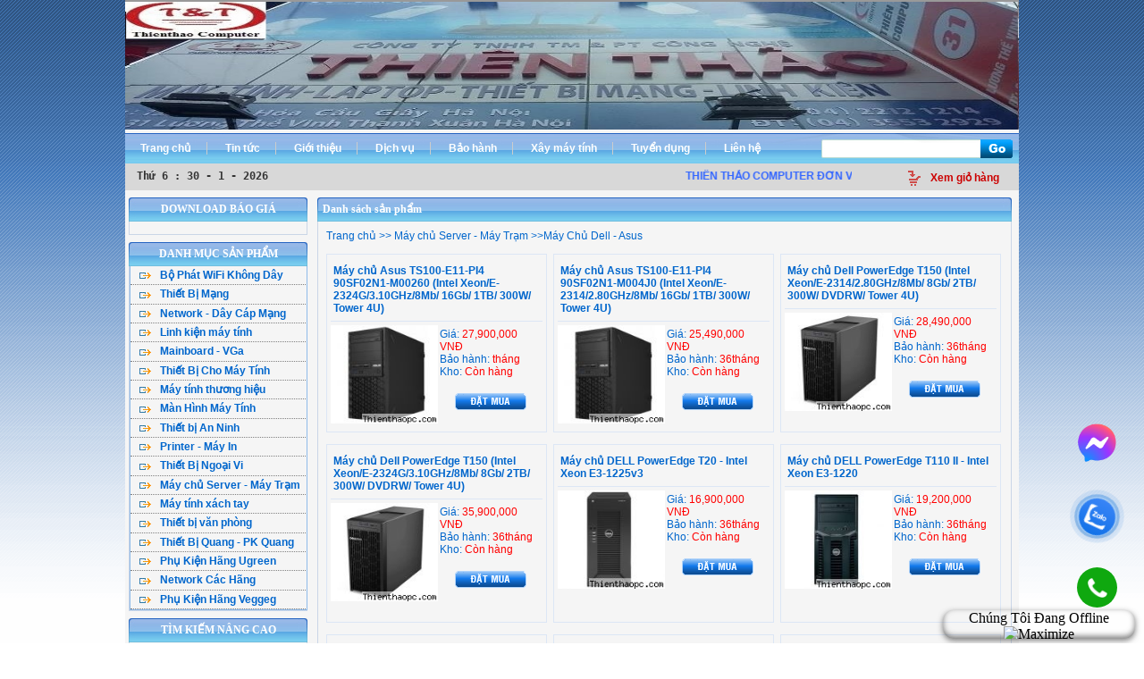

--- FILE ---
content_type: text/html; charset=utf-8
request_url: http://thienthaopc.com/?page=listproduct&idc=131&list_idc=131
body_size: 11397
content:
<!DOCTYPE html>
<html lang="vi" prefix="og: https://ogp.me/ns#">
<head>
    <meta charset="utf-8" />
    <meta http-equiv="X-UA-Compatible" content="IE=edge">
    <meta name="viewport" content="width=device-width, initial-scale=1.0, maximum-scale=5.0, user-scalable=1">

    <link rel="stylesheet" type="text/css" href="css/style.css?v=T8AIclWEYN" media="screen" />
    <link rel="stylesheet" type="text/css" href="css/responsive.css?v=T8AIclWEYN" media="screen" />
    <script src="SpryAssets/SpryAccordion.js" type="text/javascript"></script>
      <link href="SpryAssets/SpryAccordion.css" rel="stylesheet" type="text/css" />
    <title>Máy Chủ Dell - Asus</title>

    <meta name="title" content="Máy Chủ Dell - Asus" />
    <meta name="description" content="CÔNG TY TNHH TM & PT CÔNG NGHỆ THIÊN THẢO Đơn vị chuyên cung cấp máy tính và thiết bị công nghệ" />
    <link rel="canonical" href="http://thienthaopc.com/?page=listproduct&idc=131&list_idc=131" />

    <link rel="stylesheet" href="highslide/highslide.css"/>
    <script type="text/javascript" src="highslide/highslide.js"></script>
    <script type="text/javascript">
     
        hs.graphicsDir = 'highslide/graphics/';
    	hs.showCredits = true;	
        hs.outlineType = 'rounded-white';
    </script>

    <script type="text/javascript" src="js/main.js"></script>

    <link rel="icon" href="https://thienthaopc.com/upload/images/logo_1594136525.jpg"/>
    <link rel="apple-touch-icon" href="https://thienthaopc.com/upload/images/logo_1594136525.jpg" />
    <meta name="msapplication-TileImage" content="https://thienthaopc.com/upload/images/logo_1594136525.jpg" />

    <script type="application/ld+json">
    {
      "@context": "https://schema.org",
      "@type": "ElectronicsStore",
      "name": "Công ty TNHH Thương Mại và Phát Triển Công Nghệ Thiên Thảo",
      "alternateName": "Thiên Thảo Computer",
      "url": "https://thienthaopc.com",
      "logo": "https://thienthaopc.com/logo.png",
      "description": "Thiên Thảo Computer chuyên cung cấp linh kiện máy tính, thiết bị văn phòng, giải pháp mạng và thiết bị viễn thông.",
      "telephone": "+84-24-22121214",
      "email": "thienthaopc@gmail.com",
      "address": {
        "@type": "PostalAddress",
        "streetAddress": "Số 01 / 271 Yên Hòa, Phường Yên Hòa",
        "addressLocality": "Quận Cầu Giấy",
        "addressRegion": "Hà Nội",
        "postalCode": "100000",
        "addressCountry": "VN"
      },
      "founder": {
        "@type": "Person",
        "name": "Nguyễn Đức Thảo"
      },
      "foundingDate": "2006-06-16",
      "foundingLocation": {
        "@type": "Place",
        "address": {
          "@type": "PostalAddress",
          "addressLocality": "Hà Nội",
          "addressCountry": "VN"
        }
      },
      "sameAs": [
        "https://www.facebook.com/thienthaocomputer"
      ],
      "openingHours": "Mo-Sa 08:00-18:00",
      "department": [
        {
          "@type": "Store",
          "name": "Chi nhánh Lương Thế Vinh",
          "address": {
            "@type": "PostalAddress",
            "streetAddress": "31 Lương Thế Vinh, Quận Thanh Xuân",
            "addressLocality": "Hà Nội",
            "addressCountry": "VN"
          },
          "telephone": "+84-24-66562445"
        }
      ]
    }
    </script>
</head>
<body>

 <div id="main">
<div id="top">
<div class="banner">
  <a href="https://thienthaopc.com/">
<img src='upload/images/logo_1594136525.jpg' border='0' width='1000' height='143' alt='banner'>
</a>
</div><!--banner-->
<div class="clear"></div>
<div class="top-menu">
			<ul>
				 <li><a href="?page=home">Trang chủ</a></li>
		     	 <li><a href="?page=news">Tin tức</a></li>
			 	 <li><a href="?page=about">Giới thiệu</a></li>
				 <li><a href="?page=services">Dịch vụ</a></li>
	 			 <li><a href="?page=warranty">Bảo hành</a></li>
				 <li><a href="?page=builcomputer">Xây máy tính</a></li>
				 <li><a href="?page=recruitment">Tuyển dụng</a></li>
			 	 <li><a href="?page=contact" class="bder">Liên hệ</a></li>
	 
			</ul>
	<form method="post" action="?page=search"  class="hide_mb">
	  <input type="text" class="tim-kien-top" align="absmiddle" name="search_all"    />
	  <input type="submit" class="tim-top" align="absmiddle" value=""  />
	</form>
</div>
<!--top-menu-->

<div class="box_search_form hide_pc">
  <form method="post" action="?page=search">
    <input type="text" class="txtSearch" name="search_all" placeholder="Nhập từ khóa ..." />
    <input type="submit" class="btnSearch" value="Tìm"/>
  </form>
</div>

<div class="clear"></div>
<div class="time">
<div class="times">
<script language='JavaScript' type='text/JavaScript'>
var fifteenth=new Date();
var sixteenth=fifteenth.getFullYear();
var seventeenth=fifteenth.getDay();
var month=fifteenth.getMonth();	
var eighteenth=fifteenth.getDate();

if (eighteenth<10)eighteenth='0'+eighteenth;

var first2=new Array('Chủ nhật','Thứ 2','Thứ 3','Thứ 4','Thứ 5','Thứ 6','Thứ 7');
var second2=new Array('1','2','3','4','5','6','7','8','9','10','11','12');
document.write('<code><b>'+first2[seventeenth]+'  : '+eighteenth+' - '+second2[month]+' - '+sixteenth+'</b></code>');
</script>
</div>
<div class="marquee"><marquee  behavior="scroll"   scrollamount="2" scrolldelay="-200"  onmouseover="this.stop()" onmouseout="this.start()" >
 <p class="MsoNormal"><strong><span style="color:#3366FF">THI&Ecirc;N THẢO COMPUTER ĐƠN VỊ</span></strong>&nbsp;<strong><span style="color:#3366FF">&nbsp;PH&Acirc;N PHỐI LINH KIỆN ĐIỆN TỬ M&Aacute;Y T&Iacute;NH - THIẾT BỊ VĂN PH&Ograve;NG - GIẢI PH&Aacute;P MẠNG - THIẾT BỊ VIỄN TH&Ocirc;NG</span></strong></p>
 </marquee></div>
<div class="cart"><img src="images/giohang.gif" align="absmiddle" alt="cart"/><a href="?page=cart&code=add&prod_cat=product&id=">Xem giỏ hàng</a></div>
</div>
</div><!--top-->
<div id="left">
<div class="box-left">
<div class="bar-left">
<div class="bar-left-left">
<div class="bar-left-right" align="center">
<span>DOWNLOAD BÁO GIÁ</span>
</div>
</div>
</div>
<div class="box-tin">
  </div>
</div><!--box-left-->

<!--start menu product-->
<div class="box-left">
<div class="bar-left">
<div class="bar-left-left">
<div class="bar-left-right" align="center">
<span>DANH MỤC SẢN PHẨM</span>
</div>
</div>
</div>
<div class="box-tin_1">
<div class="left-menu">
		 <div id="Accordion1" class="Accordion" tabindex="0">  
                                  <div class="AccordionPanel">
                                    <div class="AccordionPanelTab"><h4><img src="images/icon1-left.jpg" align="absmiddle" alt="Bộ Phát WiFi Không Dây"/> Bộ Phát WiFi Không Dây</h4></div>
                                    <div class="AccordionPanelContent"   >
                                        <div class="qt_item_Civil">
                                            <ul>
                                                <li><a href="?page=listproduct&idc=59&list_idc=59"><img src="images/icon2-left.jpg" align="absmiddle"  alt="Bộ Phát WiFi TPLink"/>Bộ Phát WiFi TPLink</a></li>
                                                <li><a href="?page=listproduct&idc=233&list_idc=233"><img src="images/icon2-left.jpg" align="absmiddle"  alt="WiFi Tenda - DLink"/>WiFi Tenda - DLink</a></li>
                                                <li><a href="?page=listproduct&idc=234&list_idc=234"><img src="images/icon2-left.jpg" align="absmiddle"  alt="WiFi Totolink - Hik"/>WiFi Totolink - Hik</a></li>
                                                <li><a href="?page=listproduct&idc=269&list_idc=269"><img src="images/icon2-left.jpg" align="absmiddle"  alt="WiFi Mercusys"/>WiFi Mercusys</a></li>
                                                <li><a href="?page=listproduct&idc=237&list_idc=237"><img src="images/icon2-left.jpg" align="absmiddle"  alt="WiFi Asus"/>WiFi Asus</a></li>
                                                <li><a href="?page=listproduct&idc=236&list_idc=236"><img src="images/icon2-left.jpg" align="absmiddle"  alt="Wifi Ruijie"/>Wifi Ruijie</a></li>
                                                <li><a href="?page=listproduct&idc=238&list_idc=238"><img src="images/icon2-left.jpg" align="absmiddle"  alt="Draytek Vigo"/>Draytek Vigo</a></li>
                                                <li><a href="?page=listproduct&idc=268&list_idc=268"><img src="images/icon2-left.jpg" align="absmiddle"  alt="IP Com - Aruba"/>IP Com - Aruba</a></li>
                                             </ul>
                                         </div>
                                     </div> 
                                   </div>
                                  <div class="AccordionPanel">
                                    <div class="AccordionPanelTab"><h4><img src="images/icon1-left.jpg" align="absmiddle" alt="Thiết Bị Mạng"/> Thiết Bị Mạng</h4></div>
                                    <div class="AccordionPanelContent"   >
                                        <div class="qt_item_Civil">
                                            <ul>
                                                <li><a href="?page=listproduct&idc=240&list_idc=240"><img src="images/icon2-left.jpg" align="absmiddle"  alt="WiFi Mesh"/>WiFi Mesh</a></li>
                                                <li><a href="?page=listproduct&idc=216&list_idc=216"><img src="images/icon2-left.jpg" align="absmiddle"  alt="WiFi Gắn Trần"/>WiFi Gắn Trần</a></li>
                                                <li><a href="?page=listproduct&idc=64&list_idc=64"><img src="images/icon2-left.jpg" align="absmiddle"  alt="Kích Sóng WiFi"/>Kích Sóng WiFi</a></li>
                                                <li><a href="?page=listproduct&idc=110&list_idc=110"><img src="images/icon2-left.jpg" align="absmiddle"  alt="WiFi Router 4G"/>WiFi Router 4G</a></li>
                                                <li><a href="?page=listproduct&idc=56&list_idc=56"><img src="images/icon2-left.jpg" align="absmiddle"  alt="Thu WiFi-Cạc Mạng"/>Thu WiFi-Cạc Mạng</a></li>
                                                <li><a href="?page=listproduct&idc=239&list_idc=239"><img src="images/icon2-left.jpg" align="absmiddle"  alt="Switch Lan 100"/>Switch Lan 100</a></li>
                                                <li><a href="?page=listproduct&idc=57&list_idc=57"><img src="images/icon2-left.jpg" align="absmiddle"  alt="Switch Lan 1000"/>Switch Lan 1000</a></li>
                                                <li><a href="?page=listproduct&idc=137&list_idc=137"><img src="images/icon2-left.jpg" align="absmiddle"  alt="Switch POE"/>Switch POE</a></li>
                                             </ul>
                                         </div>
                                     </div> 
                                   </div>
                                  <div class="AccordionPanel">
                                    <div class="AccordionPanelTab"><h4><img src="images/icon1-left.jpg" align="absmiddle" alt="Network - Dây Cáp Mạng"/> Network - Dây Cáp Mạng</h4></div>
                                    <div class="AccordionPanelContent"   >
                                        <div class="qt_item_Civil">
                                            <ul>
                                                <li><a href="?page=listproduct&idc=60&list_idc=60"><img src="images/icon2-left.jpg" align="absmiddle"  alt="Cáp Mạng ( Cuộn )"/>Cáp Mạng ( Cuộn )</a></li>
                                                <li><a href="?page=listproduct&idc=264&list_idc=264"><img src="images/icon2-left.jpg" align="absmiddle"  alt="Cân Bằng Tải"/>Cân Bằng Tải</a></li>
                                                <li><a href="?page=listproduct&idc=248&list_idc=248"><img src="images/icon2-left.jpg" align="absmiddle"  alt="Hạt Bấm Mạng"/>Hạt Bấm Mạng</a></li>
                                                <li><a href="?page=listproduct&idc=246&list_idc=246"><img src="images/icon2-left.jpg" align="absmiddle"  alt="Patch Panel"/>Patch Panel</a></li>
                                                <li><a href="?page=listproduct&idc=249&list_idc=249"><img src="images/icon2-left.jpg" align="absmiddle"  alt="Vật Tư Thoại"/>Vật Tư Thoại</a></li>
                                                <li><a href="?page=listproduct&idc=247&list_idc=247"><img src="images/icon2-left.jpg" align="absmiddle"  alt="Modul jack"/>Modul jack</a></li>
                                                <li><a href="?page=listproduct&idc=61&list_idc=61"><img src="images/icon2-left.jpg" align="absmiddle"  alt="Tủ mạng ( RACK ) "/>Tủ mạng ( RACK ) </a></li>
                                             </ul>
                                         </div>
                                     </div> 
                                   </div>
                                  <div class="AccordionPanel">
                                    <div class="AccordionPanelTab"><h4><img src="images/icon1-left.jpg" align="absmiddle" alt="Linh kiện máy tính"/> Linh kiện máy tính</h4></div>
                                    <div class="AccordionPanelContent"   >
                                        <div class="qt_item_Civil">
                                            <ul>
                                                <li><a href="?page=listproduct&idc=19&list_idc=19"><img src="images/icon2-left.jpg" align="absmiddle"  alt="CPU - Bộ vi xử lý "/>CPU - Bộ vi xử lý </a></li>
                                                <li><a href="?page=listproduct&idc=138&list_idc=138"><img src="images/icon2-left.jpg" align="absmiddle"  alt="Ổ Cứng SSD"/>Ổ Cứng SSD</a></li>
                                                <li><a href="?page=listproduct&idc=20&list_idc=20"><img src="images/icon2-left.jpg" align="absmiddle"  alt="RAM - Bộ nhớ trong"/>RAM - Bộ nhớ trong</a></li>
                                                <li><a href="?page=listproduct&idc=13&list_idc=13"><img src="images/icon2-left.jpg" align="absmiddle"  alt="HDD - Ổ đĩa cứng"/>HDD - Ổ đĩa cứng</a></li>
                                                <li><a href="?page=listproduct&idc=112&list_idc=112"><img src="images/icon2-left.jpg" align="absmiddle"  alt="Ổ cứng gắn ngoài "/>Ổ cứng gắn ngoài </a></li>
                                                <li><a href="?page=listproduct&idc=25&list_idc=25"><img src="images/icon2-left.jpg" align="absmiddle"  alt="Power - Nguồn PC"/>Power - Nguồn PC</a></li>
                                                <li><a href="?page=listproduct&idc=24&list_idc=24"><img src="images/icon2-left.jpg" align="absmiddle"  alt="Case - Vỏ máy tính"/>Case - Vỏ máy tính</a></li>
                                             </ul>
                                         </div>
                                     </div> 
                                   </div>
                                  <div class="AccordionPanel">
                                    <div class="AccordionPanelTab"><h4><img src="images/icon1-left.jpg" align="absmiddle" alt="Mainboard - VGa"/> Mainboard - VGa</h4></div>
                                    <div class="AccordionPanelContent"   >
                                        <div class="qt_item_Civil">
                                            <ul>
                                                <li><a href="?page=listproduct&idc=21&list_idc=21"><img src="images/icon2-left.jpg" align="absmiddle"  alt="Main Asus"/>Main Asus</a></li>
                                                <li><a href="?page=listproduct&idc=220&list_idc=220"><img src="images/icon2-left.jpg" align="absmiddle"  alt="Main Asrock"/>Main Asrock</a></li>
                                                <li><a href="?page=listproduct&idc=218&list_idc=218"><img src="images/icon2-left.jpg" align="absmiddle"  alt="Main Gigabyte"/>Main Gigabyte</a></li>
                                                <li><a href="?page=listproduct&idc=219&list_idc=219"><img src="images/icon2-left.jpg" align="absmiddle"  alt="Main MSI"/>Main MSI</a></li>
                                                <li><a href="?page=listproduct&idc=273&list_idc=273"><img src="images/icon2-left.jpg" align="absmiddle"  alt="Main Biostar"/>Main Biostar</a></li>
                                                <li><a href="?page=listproduct&idc=260&list_idc=260"><img src="images/icon2-left.jpg" align="absmiddle"  alt="VGA ASUS"/>VGA ASUS</a></li>
                                                <li><a href="?page=listproduct&idc=261&list_idc=261"><img src="images/icon2-left.jpg" align="absmiddle"  alt="VGA Gigabyte"/>VGA Gigabyte</a></li>
                                             </ul>
                                         </div>
                                     </div> 
                                   </div>
                                  <div class="AccordionPanel">
                                    <div class="AccordionPanelTab"><h4><img src="images/icon1-left.jpg" align="absmiddle" alt="Thiết Bị Cho Máy Tính"/> Thiết Bị Cho Máy Tính</h4></div>
                                    <div class="AccordionPanelContent"   >
                                        <div class="qt_item_Civil">
                                            <ul>
                                                <li><a href="?page=listproduct&idc=26&list_idc=26"><img src="images/icon2-left.jpg" align="absmiddle"  alt="Bàn Phím Máy Tính"/>Bàn Phím Máy Tính</a></li>
                                                <li><a href="?page=listproduct&idc=27&list_idc=27"><img src="images/icon2-left.jpg" align="absmiddle"  alt="Chuột Máy Tính"/>Chuột Máy Tính</a></li>
                                                <li><a href="?page=listproduct&idc=107&list_idc=107"><img src="images/icon2-left.jpg" align="absmiddle"  alt="Tai Nghe "/>Tai Nghe </a></li>
                                                <li><a href="?page=listproduct&idc=111&list_idc=111"><img src="images/icon2-left.jpg" align="absmiddle"  alt="USB Flash"/>USB Flash</a></li>
                                                <li><a href="?page=listproduct&idc=215&list_idc=215"><img src="images/icon2-left.jpg" align="absmiddle"  alt="Thẻ Nhớ"/>Thẻ Nhớ</a></li>
                                                <li><a href="?page=listproduct&idc=28&list_idc=28"><img src="images/icon2-left.jpg" align="absmiddle"  alt="Loa Vi Tính"/>Loa Vi Tính</a></li>
                                                <li><a href="?page=listproduct&idc=102&list_idc=102"><img src="images/icon2-left.jpg" align="absmiddle"  alt="Webcam"/>Webcam</a></li>
                                             </ul>
                                         </div>
                                     </div> 
                                   </div>
                                  <div class="AccordionPanel">
                                    <div class="AccordionPanelTab"><h4><img src="images/icon1-left.jpg" align="absmiddle" alt="Máy tính thương hiệu"/> Máy tính thương hiệu</h4></div>
                                    <div class="AccordionPanelContent"   >
                                        <div class="qt_item_Civil">
                                            <ul>
                                                <li><a href="?page=listproduct&idc=54&list_idc=54"><img src="images/icon2-left.jpg" align="absmiddle"  alt="Máy Tính Dell"/>Máy Tính Dell</a></li>
                                                <li><a href="?page=listproduct&idc=53&list_idc=53"><img src="images/icon2-left.jpg" align="absmiddle"  alt="Máy Tính HP"/>Máy Tính HP</a></li>
                                                <li><a href="?page=listproduct&idc=51&list_idc=51"><img src="images/icon2-left.jpg" align="absmiddle"  alt="Máy Tính Lenovo"/>Máy Tính Lenovo</a></li>
                                                <li><a href="?page=listproduct&idc=141&list_idc=141"><img src="images/icon2-left.jpg" align="absmiddle"  alt="Máy Tính Asus "/>Máy Tính Asus </a></li>
                                                <li><a href="?page=listproduct&idc=120&list_idc=120"><img src="images/icon2-left.jpg" align="absmiddle"  alt="Máy Dell Đồng Bộ #"/>Máy Dell Đồng Bộ #</a></li>
                                                <li><a href="?page=listproduct&idc=212&list_idc=212"><img src="images/icon2-left.jpg" align="absmiddle"  alt="Máy HP Đồng Bộ #"/>Máy HP Đồng Bộ #</a></li>
                                             </ul>
                                         </div>
                                     </div> 
                                   </div>
                                  <div class="AccordionPanel">
                                    <div class="AccordionPanelTab"><h4><img src="images/icon1-left.jpg" align="absmiddle" alt="Màn Hình Máy Tính"/> Màn Hình Máy Tính</h4></div>
                                    <div class="AccordionPanelContent"   >
                                        <div class="qt_item_Civil">
                                            <ul>
                                                <li><a href="?page=listproduct&idc=224&list_idc=224"><img src="images/icon2-left.jpg" align="absmiddle"  alt="Màn Hình Sam Sung"/>Màn Hình Sam Sung</a></li>
                                                <li><a href="?page=listproduct&idc=225&list_idc=225"><img src="images/icon2-left.jpg" align="absmiddle"  alt="Màn Hình Asus"/>Màn Hình Asus</a></li>
                                                <li><a href="?page=listproduct&idc=227&list_idc=227"><img src="images/icon2-left.jpg" align="absmiddle"  alt="Màn Hình Dell"/>Màn Hình Dell</a></li>
                                                <li><a href="?page=listproduct&idc=228&list_idc=228"><img src="images/icon2-left.jpg" align="absmiddle"  alt="Màn Hình HP"/>Màn Hình HP</a></li>
                                                <li><a href="?page=listproduct&idc=229&list_idc=229"><img src="images/icon2-left.jpg" align="absmiddle"  alt="Màn Hình LG"/>Màn Hình LG</a></li>
                                                <li><a href="?page=listproduct&idc=230&list_idc=230"><img src="images/icon2-left.jpg" align="absmiddle"  alt="Màn Hình Viewsonic"/>Màn Hình Viewsonic</a></li>
                                                <li><a href="?page=listproduct&idc=226&list_idc=226"><img src="images/icon2-left.jpg" align="absmiddle"  alt="Màn Hình MSI"/>Màn Hình MSI</a></li>
                                                <li><a href="?page=listproduct&idc=23&list_idc=23"><img src="images/icon2-left.jpg" align="absmiddle"  alt="Màn Hình Khác"/>Màn Hình Khác</a></li>
                                             </ul>
                                         </div>
                                     </div> 
                                   </div>
                                  <div class="AccordionPanel">
                                    <div class="AccordionPanelTab"><h4><img src="images/icon1-left.jpg" align="absmiddle" alt="Thiết bị An Ninh"/> Thiết bị An Ninh</h4></div>
                                    <div class="AccordionPanelContent"   >
                                        <div class="qt_item_Civil">
                                            <ul>
                                                <li><a href="?page=listproduct&idc=266&list_idc=266"><img src="images/icon2-left.jpg" align="absmiddle"  alt="Camera Ezviz IP"/>Camera Ezviz IP</a></li>
                                                <li><a href="?page=listproduct&idc=265&list_idc=265"><img src="images/icon2-left.jpg" align="absmiddle"  alt="Camera IMOU IP"/>Camera IMOU IP</a></li>
                                                <li><a href="?page=listproduct&idc=267&list_idc=267"><img src="images/icon2-left.jpg" align="absmiddle"  alt="Camera Tenda IP"/>Camera Tenda IP</a></li>
                                                <li><a href="?page=listproduct&idc=271&list_idc=271"><img src="images/icon2-left.jpg" align="absmiddle"  alt="Camera Tapo IP"/>Camera Tapo IP</a></li>
                                                <li><a href="?page=listproduct&idc=203&list_idc=203"><img src="images/icon2-left.jpg" align="absmiddle"  alt="Đầu ghi camera"/>Đầu ghi camera</a></li>
                                                <li><a href="?page=listproduct&idc=208&list_idc=208"><img src="images/icon2-left.jpg" align="absmiddle"  alt="Lắp trọn bộ camera"/>Lắp trọn bộ camera</a></li>
                                                <li><a href="?page=listproduct&idc=90&list_idc=90"><img src="images/icon2-left.jpg" align="absmiddle"  alt="Camera Giám Sát"/>Camera Giám Sát</a></li>
                                                <li><a href="?page=listproduct&idc=91&list_idc=91"><img src="images/icon2-left.jpg" align="absmiddle"  alt="Chuông cửa có hình"/>Chuông cửa có hình</a></li>
                                             </ul>
                                         </div>
                                     </div> 
                                   </div>
                                  <div class="AccordionPanel">
                                    <div class="AccordionPanelTab"><h4><img src="images/icon1-left.jpg" align="absmiddle" alt="Printer - Máy In "/> Printer - Máy In </h4></div>
                                    <div class="AccordionPanelContent"   >
                                        <div class="qt_item_Civil">
                                            <ul>
                                                <li><a href="?page=listproduct&idc=143&list_idc=143"><img src="images/icon2-left.jpg" align="absmiddle"  alt="Máy In Canon "/>Máy In Canon </a></li>
                                                <li><a href="?page=listproduct&idc=145&list_idc=145"><img src="images/icon2-left.jpg" align="absmiddle"  alt="Máy In HP "/>Máy In HP </a></li>
                                                <li><a href="?page=listproduct&idc=146&list_idc=146"><img src="images/icon2-left.jpg" align="absmiddle"  alt="Máy In Brother"/>Máy In Brother</a></li>
                                                <li><a href="?page=listproduct&idc=148&list_idc=148"><img src="images/icon2-left.jpg" align="absmiddle"  alt="Máy in Epson"/>Máy in Epson</a></li>
                                                <li><a href="?page=listproduct&idc=272&list_idc=272"><img src="images/icon2-left.jpg" align="absmiddle"  alt="Máy In Pantum"/>Máy In Pantum</a></li>
                                             </ul>
                                         </div>
                                     </div> 
                                   </div>
                                  <div class="AccordionPanel">
                                    <div class="AccordionPanelTab"><h4><img src="images/icon1-left.jpg" align="absmiddle" alt="Thiết Bị Ngoại Vi"/> Thiết Bị Ngoại Vi</h4></div>
                                    <div class="AccordionPanelContent"   >
                                        <div class="qt_item_Civil">
                                            <ul>
                                                <li><a href="?page=listproduct&idc=252&list_idc=252"><img src="images/icon2-left.jpg" align="absmiddle"  alt="Cáp HDMI - VGa"/>Cáp HDMI - VGa</a></li>
                                                <li><a href="?page=listproduct&idc=93&list_idc=93"><img src="images/icon2-left.jpg" align="absmiddle"  alt="Hub Usb - Type C"/>Hub Usb - Type C</a></li>
                                                <li><a href="?page=listproduct&idc=262&list_idc=262"><img src="images/icon2-left.jpg" align="absmiddle"  alt="Thiết Bị Mạng Ugreen"/>Thiết Bị Mạng Ugreen</a></li>
                                                <li><a href="?page=listproduct&idc=134&list_idc=134"><img src="images/icon2-left.jpg" align="absmiddle"  alt="Module - Converter"/>Module - Converter</a></li>
                                                <li><a href="?page=listproduct&idc=106&list_idc=106"><img src="images/icon2-left.jpg" align="absmiddle"  alt="Phụ kiện máy tính"/>Phụ kiện máy tính</a></li>
                                                <li><a href="?page=listproduct&idc=128&list_idc=128"><img src="images/icon2-left.jpg" align="absmiddle"  alt="Fan-Quạt Tản Nhiệt"/>Fan-Quạt Tản Nhiệt</a></li>
                                             </ul>
                                         </div>
                                     </div> 
                                   </div>
                                  <div class="AccordionPanel">
                                    <div class="AccordionPanelTab"><h4><img src="images/icon1-left.jpg" align="absmiddle" alt="Máy chủ Server - Máy Trạm"/> Máy chủ Server - Máy Trạm</h4></div>
                                    <div class="AccordionPanelContent"   >
                                        <div class="qt_item_Civil">
                                            <ul>
                                                <li><a href="?page=listproduct&idc=131&list_idc=131"><img src="images/icon2-left.jpg" align="absmiddle"  alt="Máy Chủ Dell - Asus"/>Máy Chủ Dell - Asus</a></li>
                                                <li><a href="?page=listproduct&idc=11&list_idc=11"><img src="images/icon2-left.jpg" align="absmiddle"  alt="Máy Chủ HP"/>Máy Chủ HP</a></li>
                                                <li><a href="?page=listproduct&idc=10&list_idc=10"><img src="images/icon2-left.jpg" align="absmiddle"  alt="Máy Chủ IBM"/>Máy Chủ IBM</a></li>
                                                <li><a href="?page=listproduct&idc=50&list_idc=50"><img src="images/icon2-left.jpg" align="absmiddle"  alt="Máy Chủ Lenovo"/>Máy Chủ Lenovo</a></li>
                                                <li><a href="?page=listproduct&idc=12&list_idc=12"><img src="images/icon2-left.jpg" align="absmiddle"  alt="FPT Server"/>FPT Server</a></li>
                                                <li><a href="?page=listproduct&idc=122&list_idc=122"><img src="images/icon2-left.jpg" align="absmiddle"  alt="Linh Kiện Sever"/>Linh Kiện Sever</a></li>
                                             </ul>
                                         </div>
                                     </div> 
                                   </div>
                                  <div class="AccordionPanel">
                                    <div class="AccordionPanelTab"><h4><img src="images/icon1-left.jpg" align="absmiddle" alt="Máy tính xách tay"/> Máy tính xách tay</h4></div>
                                    <div class="AccordionPanelContent"   >
                                        <div class="qt_item_Civil">
                                            <ul>
                                                <li><a href="?page=listproduct&idc=48&list_idc=48"><img src="images/icon2-left.jpg" align="absmiddle"  alt="Laptop ACER "/>Laptop ACER </a></li>
                                                <li><a href="?page=listproduct&idc=45&list_idc=45"><img src="images/icon2-left.jpg" align="absmiddle"  alt="Laptop HP"/>Laptop HP</a></li>
                                                <li><a href="?page=listproduct&idc=6&list_idc=6"><img src="images/icon2-left.jpg" align="absmiddle"  alt="Laptop DELL"/>Laptop DELL</a></li>
                                                <li><a href="?page=listproduct&idc=7&list_idc=7"><img src="images/icon2-left.jpg" align="absmiddle"  alt="Laptop ASUS"/>Laptop ASUS</a></li>
                                                <li><a href="?page=listproduct&idc=44&list_idc=44"><img src="images/icon2-left.jpg" align="absmiddle"  alt="Laptop Lenovo"/>Laptop Lenovo</a></li>
                                                <li><a href="?page=listproduct&idc=211&list_idc=211"><img src="images/icon2-left.jpg" align="absmiddle"  alt="Laptop Khác"/>Laptop Khác</a></li>
                                                <li><a href="?page=listproduct&idc=206&list_idc=206"><img src="images/icon2-left.jpg" align="absmiddle"  alt="Adapter Laptop"/>Adapter Laptop</a></li>
                                             </ul>
                                         </div>
                                     </div> 
                                   </div>
                                  <div class="AccordionPanel">
                                    <div class="AccordionPanelTab"><h4><img src="images/icon1-left.jpg" align="absmiddle" alt="Thiết bị văn phòng"/> Thiết bị văn phòng</h4></div>
                                    <div class="AccordionPanelContent"   >
                                        <div class="qt_item_Civil">
                                            <ul>
                                                <li><a href="?page=listproduct&idc=72&list_idc=72"><img src="images/icon2-left.jpg" align="absmiddle"  alt="UPS Bộ lưu điện"/>UPS Bộ lưu điện</a></li>
                                                <li><a href="?page=listproduct&idc=69&list_idc=69"><img src="images/icon2-left.jpg" align="absmiddle"  alt="Máy quét"/>Máy quét</a></li>
                                                <li><a href="?page=listproduct&idc=70&list_idc=70"><img src="images/icon2-left.jpg" align="absmiddle"  alt="Máy Photocopy"/>Máy Photocopy</a></li>
                                                <li><a href="?page=listproduct&idc=67&list_idc=67"><img src="images/icon2-left.jpg" align="absmiddle"  alt="Thiết bị mã vạch"/>Thiết bị mã vạch</a></li>
                                                <li><a href="?page=listproduct&idc=65&list_idc=65"><img src="images/icon2-left.jpg" align="absmiddle"  alt="Máy hủy tài liệu"/>Máy hủy tài liệu</a></li>
                                                <li><a href="?page=listproduct&idc=114&list_idc=114"><img src="images/icon2-left.jpg" align="absmiddle"  alt="Phần Mềm Diệt Virut "/>Phần Mềm Diệt Virut </a></li>
                                             </ul>
                                         </div>
                                     </div> 
                                   </div>
                                  <div class="AccordionPanel">
                                    <div class="AccordionPanelTab"><h4><img src="images/icon1-left.jpg" align="absmiddle" alt="Thiết Bị Quang - PK Quang"/> Thiết Bị Quang - PK Quang</h4></div>
                                    <div class="AccordionPanelContent"   >
                                        <div class="qt_item_Civil">
                                            <ul>
                                                <li><a href="?page=listproduct&idc=253&list_idc=253"><img src="images/icon2-left.jpg" align="absmiddle"  alt="Hộp Phối Quang"/>Hộp Phối Quang</a></li>
                                                <li><a href="?page=listproduct&idc=243&list_idc=243"><img src="images/icon2-left.jpg" align="absmiddle"  alt="Chuyển đổi quang"/>Chuyển đổi quang</a></li>
                                                <li><a href="?page=listproduct&idc=255&list_idc=255"><img src="images/icon2-left.jpg" align="absmiddle"  alt="Chuyển Quang POE"/>Chuyển Quang POE</a></li>
                                                <li><a href="?page=listproduct&idc=244&list_idc=244"><img src="images/icon2-left.jpg" align="absmiddle"  alt="Dây Nhảy Quang"/>Dây Nhảy Quang</a></li>
                                                <li><a href="?page=listproduct&idc=258&list_idc=258"><img src="images/icon2-left.jpg" align="absmiddle"  alt="Măng Xông Quang"/>Măng Xông Quang</a></li>
                                                <li><a href="?page=listproduct&idc=256&list_idc=256"><img src="images/icon2-left.jpg" align="absmiddle"  alt="Chuyển quang Video"/>Chuyển quang Video</a></li>
                                                <li><a href="?page=listproduct&idc=259&list_idc=259"><img src="images/icon2-left.jpg" align="absmiddle"  alt="Dụng cụ thi công quang"/>Dụng cụ thi công quang</a></li>
                                                <li><a href="?page=listproduct&idc=257&list_idc=257"><img src="images/icon2-left.jpg" align="absmiddle"  alt="Chuyển quang hdmi"/>Chuyển quang hdmi</a></li>
                                             </ul>
                                         </div>
                                     </div> 
                                   </div>
                                  <div class="AccordionPanel">
                                    <div class="AccordionPanelTab"><h4><img src="images/icon1-left.jpg" align="absmiddle" alt="Phụ Kiện Hãng Ugreen"/> Phụ Kiện Hãng Ugreen</h4></div>
                                    <div class="AccordionPanelContent"   >
                                        <div class="qt_item_Civil">
                                            <ul>
                                                <li><a href="?page=listproduct&idc=275&list_idc=275"><img src="images/icon2-left.jpg" align="absmiddle"  alt="Cable HDMI Ugreen"/>Cable HDMI Ugreen</a></li>
                                                <li><a href="?page=listproduct&idc=276&list_idc=276"><img src="images/icon2-left.jpg" align="absmiddle"  alt="Cáp DVI - VGa"/>Cáp DVI - VGa</a></li>
                                                <li><a href="?page=listproduct&idc=277&list_idc=277"><img src="images/icon2-left.jpg" align="absmiddle"  alt="Chia DVI-VGa-HDMI"/>Chia DVI-VGa-HDMI</a></li>
                                                <li><a href="?page=listproduct&idc=278&list_idc=278"><img src="images/icon2-left.jpg" align="absmiddle"  alt="Hub Usb Type C"/>Hub Usb Type C</a></li>
                                                <li><a href="?page=listproduct&idc=279&list_idc=279"><img src="images/icon2-left.jpg" align="absmiddle"  alt="Chia Usb Ugreen"/>Chia Usb Ugreen</a></li>
                                                <li><a href="?page=listproduct&idc=280&list_idc=280"><img src="images/icon2-left.jpg" align="absmiddle"  alt="Hộp đựng ổ cứng"/>Hộp đựng ổ cứng</a></li>
                                                <li><a href="?page=listproduct&idc=281&list_idc=281"><img src="images/icon2-left.jpg" align="absmiddle"  alt="Cáp Chuyển Đổi UGR"/>Cáp Chuyển Đổi UGR</a></li>
                                                <li><a href="?page=listproduct&idc=282&list_idc=282"><img src="images/icon2-left.jpg" align="absmiddle"  alt="Cáp Usb Ugreen"/>Cáp Usb Ugreen</a></li>
                                             </ul>
                                         </div>
                                     </div> 
                                   </div>
                                  <div class="AccordionPanel">
                                    <div class="AccordionPanelTab"><h4><img src="images/icon1-left.jpg" align="absmiddle" alt="Network Các Hãng "/> Network Các Hãng </h4></div>
                                    <div class="AccordionPanelContent"   >
                                        <div class="qt_item_Civil">
                                            <ul>
                                                <li><a href="?page=listproduct&idc=297&list_idc=297"><img src="images/icon2-left.jpg" align="absmiddle"  alt="Panduit"/>Panduit</a></li>
                                                <li><a href="?page=listproduct&idc=289&list_idc=289"><img src="images/icon2-left.jpg" align="absmiddle"  alt="Linksys"/>Linksys</a></li>
                                                <li><a href="?page=listproduct&idc=288&list_idc=288"><img src="images/icon2-left.jpg" align="absmiddle"  alt="Cisco"/>Cisco</a></li>
                                                <li><a href="?page=listproduct&idc=287&list_idc=287"><img src="images/icon2-left.jpg" align="absmiddle"  alt="H3C"/>H3C</a></li>
                                                <li><a href="?page=listproduct&idc=284&list_idc=284"><img src="images/icon2-left.jpg" align="absmiddle"  alt="Mikrotik"/>Mikrotik</a></li>
                                                <li><a href="?page=listproduct&idc=296&list_idc=296"><img src="images/icon2-left.jpg" align="absmiddle"  alt="Commscope"/>Commscope</a></li>
                                             </ul>
                                         </div>
                                     </div> 
                                   </div>
                                  <div class="AccordionPanel">
                                    <div class="AccordionPanelTab"><h4><img src="images/icon1-left.jpg" align="absmiddle" alt="Phụ Kiện Hãng Veggeg"/> Phụ Kiện Hãng Veggeg</h4></div>
                                    <div class="AccordionPanelContent"   >
                                        <div class="qt_item_Civil">
                                            <ul>
                                                <li><a href="?page=listproduct&idc=295&list_idc=295"><img src="images/icon2-left.jpg" align="absmiddle"  alt="Cáp Vga , HDMI, DVI"/>Cáp Vga , HDMI, DVI</a></li>
                                                <li><a href="?page=listproduct&idc=291&list_idc=291"><img src="images/icon2-left.jpg" align="absmiddle"  alt="Cổng Chuyển Veggieg"/>Cổng Chuyển Veggieg</a></li>
                                                <li><a href="?page=listproduct&idc=292&list_idc=292"><img src="images/icon2-left.jpg" align="absmiddle"  alt="Bộ Chia (Hub ) Type C"/>Bộ Chia (Hub ) Type C</a></li>
                                                <li><a href="?page=listproduct&idc=293&list_idc=293"><img src="images/icon2-left.jpg" align="absmiddle"  alt="Type C, Lan , Đọc Thẻ"/>Type C, Lan , Đọc Thẻ</a></li>
                                                <li><a href="?page=listproduct&idc=294&list_idc=294"><img src="images/icon2-left.jpg" align="absmiddle"  alt="Thiết Bị Mạng Veggieg"/>Thiết Bị Mạng Veggieg</a></li>
                                             </ul>
                                         </div>
                                     </div> 
                                   </div>
                   </div>
           <script type="text/javascript">
					<!--
						var Accordion1 = new Spry.Widget.Accordion("Accordion1");
					//-->
		   </script>
</div>
</div>
</div>
<!--end menu product-->


<div class="box-left">
<div class="bar-left">
<div class="bar-left-left">
    <div class="bar-left-right" align="center">
        <span>TÌM KIẾM NÂNG CAO</span>
    </div>
</div>
</div>
 
<div class="box-tin">
<form method="post" action="?page=search">
 <div><select class="sea"><option>---- chọn Loại ----</option>
                             <option value="297">Panduit</option>
                             <option value="295">Cáp Vga , HDMI, DVI</option>
                             <option value="291">Cổng Chuyển Veggieg</option>
                             <option value="289">Linksys</option>
                             <option value="288">Cisco</option>
                             <option value="287">H3C</option>
                             <option value="284">Mikrotik</option>
                             <option value="275">Cable HDMI Ugreen</option>
                             <option value="253">Hộp Phối Quang</option>
                             <option value="143">Máy In Canon </option>
                             <option value="72">UPS Bộ lưu điện</option>
                             <option value="60">Cáp Mạng ( Cuộn )</option>
                             <option value="59">Bộ Phát WiFi TPLink</option>
                             <option value="48">Laptop ACER </option>
                             <option value="21">Main Asus</option>
                             <option value="292">Bộ Chia (Hub ) Type C</option>
                             <option value="276">Cáp DVI - VGa</option>
                             <option value="266">Camera Ezviz IP</option>
                             <option value="264">Cân Bằng Tải</option>
                             <option value="252">Cáp HDMI - VGa</option>
                             <option value="243">Chuyển đổi quang</option>
                             <option value="240">WiFi Mesh</option>
                             <option value="224">Màn Hình Sam Sung</option>
                             <option value="220">Main Asrock</option>
                             <option value="216">WiFi Gắn Trần</option>
                             <option value="145">Máy In HP </option>
                             <option value="131">Máy Chủ Dell - Asus</option>
                             <option value="69">Máy quét</option>
                             <option value="54">Máy Tính Dell</option>
                             <option value="45">Laptop HP</option>
                             <option value="26">Bàn Phím Máy Tính</option>
                             <option value="19">CPU - Bộ vi xử lý </option>
                             <option value="293">Type C, Lan , Đọc Thẻ</option>
                             <option value="277">Chia DVI-VGa-HDMI</option>
                             <option value="265">Camera IMOU IP</option>
                             <option value="255">Chuyển Quang POE</option>
                             <option value="248">Hạt Bấm Mạng</option>
                             <option value="244">Dây Nhảy Quang</option>
                             <option value="233">WiFi Tenda - DLink</option>
                             <option value="225">Màn Hình Asus</option>
                             <option value="218">Main Gigabyte</option>
                             <option value="146">Máy In Brother</option>
                             <option value="138">Ổ Cứng SSD</option>
                             <option value="70">Máy Photocopy</option>
                             <option value="64">Kích Sóng WiFi</option>
                             <option value="53">Máy Tính HP</option>
                             <option value="27">Chuột Máy Tính</option>
                             <option value="11">Máy Chủ HP</option>
                             <option value="6">Laptop DELL</option>
                             <option value="294">Thiết Bị Mạng Veggieg</option>
                             <option value="278">Hub Usb Type C</option>
                             <option value="267">Camera Tenda IP</option>
                             <option value="258">Măng Xông Quang</option>
                             <option value="256">Chuyển quang Video</option>
                             <option value="246">Patch Panel</option>
                             <option value="234">WiFi Totolink - Hik</option>
                             <option value="227">Màn Hình Dell</option>
                             <option value="219">Main MSI</option>
                             <option value="148">Máy in Epson</option>
                             <option value="110">WiFi Router 4G</option>
                             <option value="107">Tai Nghe </option>
                             <option value="93">Hub Usb - Type C</option>
                             <option value="51">Máy Tính Lenovo</option>
                             <option value="20">RAM - Bộ nhớ trong</option>
                             <option value="10">Máy Chủ IBM</option>
                             <option value="7">Laptop ASUS</option>
                             <option value="296">Commscope</option>
                             <option value="279">Chia Usb Ugreen</option>
                             <option value="273">Main Biostar</option>
                             <option value="272">Máy In Pantum</option>
                             <option value="271">Camera Tapo IP</option>
                             <option value="269">WiFi Mercusys</option>
                             <option value="259">Dụng cụ thi công quang</option>
                             <option value="257">Chuyển quang hdmi</option>
                             <option value="249">Vật Tư Thoại</option>
                             <option value="228">Màn Hình HP</option>
                             <option value="111">USB Flash</option>
                             <option value="67">Thiết bị mã vạch</option>
                             <option value="56">Thu WiFi-Cạc Mạng</option>
                             <option value="50">Máy Chủ Lenovo</option>
                             <option value="44">Laptop Lenovo</option>
                             <option value="13">HDD - Ổ đĩa cứng</option>
                             <option value="280">Hộp đựng ổ cứng</option>
                             <option value="260">VGA ASUS</option>
                             <option value="247">Modul jack</option>
                             <option value="239">Switch Lan 100</option>
                             <option value="237">WiFi Asus</option>
                             <option value="229">Màn Hình LG</option>
                             <option value="215">Thẻ Nhớ</option>
                             <option value="211">Laptop Khác</option>
                             <option value="203">Đầu ghi camera</option>
                             <option value="141">Máy Tính Asus </option>
                             <option value="112">Ổ cứng gắn ngoài </option>
                             <option value="65">Máy hủy tài liệu</option>
                             <option value="28">Loa Vi Tính</option>
                             <option value="12">FPT Server</option>
                             <option value="281">Cáp Chuyển Đổi UGR</option>
                             <option value="262">Thiết Bị Mạng Ugreen</option>
                             <option value="261">VGA Gigabyte</option>
                             <option value="236">Wifi Ruijie</option>
                             <option value="230">Màn Hình Viewsonic</option>
                             <option value="208">Lắp trọn bộ camera</option>
                             <option value="122">Linh Kiện Sever</option>
                             <option value="120">Máy Dell Đồng Bộ #</option>
                             <option value="114">Phần Mềm Diệt Virut </option>
                             <option value="57">Switch Lan 1000</option>
                             <option value="25">Power - Nguồn PC</option>
                             <option value="282">Cáp Usb Ugreen</option>
                             <option value="238">Draytek Vigo</option>
                             <option value="226">Màn Hình MSI</option>
                             <option value="212">Máy HP Đồng Bộ #</option>
                             <option value="134">Module - Converter</option>
                             <option value="106">Phụ kiện máy tính</option>
                             <option value="90">Camera Giám Sát</option>
                             <option value="24">Case - Vỏ máy tính</option>
                             <option value="206">Adapter Laptop</option>
                             <option value="137">Switch POE</option>
                             <option value="102">Webcam</option>
                             <option value="91">Chuông cửa có hình</option>
                             <option value="23">Màn Hình Khác</option>
                             <option value="61">Tủ mạng ( RACK ) </option>
                             <option value="268">IP Com - Aruba</option>
                             <option value="128">Fan-Quạt Tản Nhiệt</option>
</select>
 </div>
  <div><select class="sea"><option>--- Hãng sản xuất ---</option>
                                            <option value="144">PANTUM</option>
                                            <option value="143">Aruba</option>
                                            <option value="142">Xigmatek</option>
                                            <option value="141">Veggieg</option>
                                            <option value="139">Corsair</option>
                                            <option value="138">Dato</option>
                                            <option value="134">IPCOM</option>
                                            <option value="133">IMOU</option>
                                            <option value="132">Ugreen</option>
                                            <option value="131">Draytek Vigor</option>
                                            <option value="130">Grandstream</option>
                                            <option value="129">Ruijie</option>
                                            <option value="126">Ezviz</option>
                                            <option value="125">ADBLink</option>
                                            <option value="124">Draytek</option>
                                            <option value="123">Team</option>
                                            <option value="122">Linksys</option>
                                            <option value="121">Philips</option>
                                            <option value="120">Sandisk</option>
                                            <option value="119">Huawei</option>
                                            <option value="117">ORICO</option>
                                            <option value="116">AFOX</option>
                                            <option value="115">Goldel Field</option>
                                            <option value="114">Apoint</option>
                                            <option value="113">BKAV</option>
                                            <option value="112">MERCUSYS</option>
                                            <option value="111">TOTOLINK</option>
                                            <option value="110">Sama</option>
                                            <option value="109">Silicon</option>
                                            <option value="108">Rapoo</option>
                                            <option value="107">Forter</option>
                                            <option value="105">Soundmax</option>
                                            <option value="104">Fenda</option>
                                            <option value="103">Loyfun</option>
                                            <option value="102">Dahua</option>
                                            <option value="101">Hikvision</option>
                                            <option value="100">V-Color</option>
                                            <option value="99">Ricoh</option>
                                            <option value="98">Lenovo</option>
                                            <option value="96">A4Tech</option>
                                            <option value="95">HUNTKEY</option>
                                            <option value="94">Jetek</option>
                                            <option value="92">HP</option>
                                            <option value="91">IBM </option>
                                            <option value="90">Strontium </option>
                                            <option value="89">Fuhlen </option>
                                            <option value="88">Ensoho </option>
                                            <option value="87">ECS</option>
                                            <option value="86">Biostar </option>
                                            <option value="85">SANTAK</option>
                                            <option value="84">MikroTik</option>
                                            <option value="140">Hiksemi</option>
                                            <option value="128">Dareu</option>
                                            <option value="83">ADB </option>
                                            <option value="135">FD</option>
                                            <option value="81">TP-Link</option>
                                            <option value="82">Huntkey </option>
                                            <option value="25">D-LINK</option>
                                            <option value="51">LOGITECH </option>
                                            <option value="10">ASROCK</option>
                                            <option value="11">ASUS </option>
                                            <option value="12">BENQ </option>
                                            <option value="9">AOC </option>
                                            <option value="13">BIOSTAR</option>
                                            <option value="136">VSP Tech</option>
                                            <option value="15">BKAV </option>
                                            <option value="16">BROTHER </option>
                                            <option value="17">CANON </option>
                                            <option value="18">CÁC HÃNG KHÁC</option>
                                            <option value="137">Orient</option>
                                            <option value="20">COOLER </option>
                                            <option value="21">CREATIVE </option>
                                            <option value="22">DELL </option>
                                            <option value="23">DELUX</option>
                                            <option value="27">ECS </option>
                                            <option value="28">EPSON</option>
                                            <option value="29">FOXCOON</option>
                                            <option value="30">FPT</option>
                                            <option value="31">FUJITSU</option>
                                            <option value="32">GE FORCE</option>
                                            <option value="33">GENIUS</option>
                                            <option value="34">GIGA BYTE</option>
                                            <option value="35">GOLDEN FIELD</option>
                                            <option value="36">HAVIT </option>
                                            <option value="37">HITACHI</option>
                                            <option value="38">HOME SOUND</option>
                                            <option value="39">HP COMPAQ</option>
                                            <option value="40">IBM LENOVO</option>
                                            <option value="42">INTEL </option>
                                            <option value="45">KASPERSKY </option>
                                            <option value="46">KINGBOX </option>
                                            <option value="47">KING MAX</option>
                                            <option value="48">KINGS TON</option>
                                            <option value="50">LG </option>
                                            <option value="53">MAXTOR</option>
                                            <option value="54">MICROLAB </option>
                                            <option value="55">Microsoft </option>
                                            <option value="56">MITSUMI </option>
                                            <option value="58">MSI</option>
                                            <option value="60">NCP</option>
                                            <option value="62">Nimbus</option>
                                            <option value="63">Panasonic</option>
                                            <option value="5">ACER</option>
                                            <option value="64">Planet</option>
                                            <option value="65">SAMSUNG</option>
                                            <option value="66">Seagate</option>
                                            <option value="67">Sharp</option>
                                            <option value="68">SONY</option>
                                            <option value="77">Sound Max</option>
                                            <option value="70">TENDA</option>
                                            <option value="71">TOSHIBA</option>
                                            <option value="8">AMD </option>
                                            <option value="72">TRANSCEND</option>
                                            <option value="73">VIEWSONIC </option>
                                            <option value="75">Western </option>
  </select></div>
   <div><select class="sea"><option>--- Chọn Khoảng giá ---</option>
          <option value="1000000"> <= 1 triệu</option>
                                              <option value="2000000">1-2 triệu</option>
                                            <option value="3000000">2-3 triệu</option>
                                            <option value="5000000">3-5 triệu</option>
                                             <option value="5000000"> > 5triệu</option>
   </select></div>
 	 <div align="center" class="sea"><input name="submit" type="submit" value="Search" id="search_begin" class="timleft"/></div>
 </form>
</div>
</div><!--box-left-->
<div class="box-left">
<div class="bar-left">
<div class="bar-left-left">
<div class="bar-left-right" align="center">
<span>HỖ TRỢ TRỰC TUYẾN</span>
</div>
</div>
</div>
<div class="box-tins">
		<div style="border-bottom:1px solid #EAEDFB;"><img src="images/im_aim.gif" align="absmiddle" alt="ĐT/Zalo - KDPP Yên Hòa"/>ĐT/Zalo - KDPP Yên Hòa<a href="ymsgr:sendim?0904112779"></a>
		 <br>
		 <img src="images/uda.gif" align="absmiddle" /> 0904112779</div>
		<div style="border-bottom:1px solid #EAEDFB;"><img src="images/im_aim.gif" align="absmiddle" alt="ĐT/Zalo KDPP LTVinh"/>ĐT/Zalo KDPP LTVinh<a href="ymsgr:sendim?0369729999"></a>
		 <br>
		 <img src="images/uda.gif" align="absmiddle" /> 0369729999</div>
		<div style="border-bottom:1px solid #EAEDFB;"><img src="images/im_aim.gif" align="absmiddle" alt="Hỗ Trợ Kỹ Thuật -Yên Hoà"/>Hỗ Trợ Kỹ Thuật -Yên Hoà<a href="ymsgr:sendim?thienthao_computer1"></a>
		 <br>
		 <img src="images/uda.gif" align="absmiddle" /> 024.62660883</div>
		<div style="border-bottom:1px solid #EAEDFB;"><img src="images/im_aim.gif" align="absmiddle" alt="Hỗ Trợ Kỹ Thuật - LTV "/>Hỗ Trợ Kỹ Thuật - LTV <a href="ymsgr:sendim?kinhdoanh_thienthao1"></a>
		 <br>
		 <img src="images/uda.gif" align="absmiddle" /> 04.66.56.24.45</div>
  </div>
</div><!--box-left-->
<div class="box-left">
 <div class="link-website" align="center">
<span> </span>
<span>
 <select name="lien_ket_web"  size="1" onChange="window.open(this.options[this.selectedIndex].value,'_black')" class="seas">
			   <option selected="selected"  >---- Liên kết web --- </option>
				 <option value="http://nguoilaodong.org" >Chính Trị</option>
   </select>
</span>
 </div>
 <div align="center"><br /><a href="https://thienthaopc.com/"><img src="http://thienthaopc.com/images/logothienthao.png" border="0"  alt="logo"/></a><br /></div>
</div><!--box-left-->
<div class="box-left">
 <div class="link-qc" align="center">
 <div> <a href="http://www.tp-link.vn" target="_blank"><img src=upload/images/logo_1442205599.jpg  alt='TPLink'/></a></div>
 <div> <a href="http://thienthaopc.com" target="_blank"><img src=upload/images/logo_1413726042.jpg  alt='Anh mootj'/></a></div>
 </div> 
</div><!--box-left-->

<div class="box-left">
<div class="bar-left">
<div class="bar-left-left">
<div class="bar-left-right" align="center">
<span>THỐNG KÊ TRUY CẬP</span>
</div>
</div>
</div>
<div class="box-tin">
 <span>Đang Online: 5</span><br>
  
 <span>Lượt khách: 17439880  </span>	
 
</div>
</div> 
</div> <div id="right">
<div class="box-rights">
<div class="bar-left">
<div class="bar-left-left">

<div class="bar-left-right">
<span>&nbsp;&nbsp;Danh sách sản phẩm</span>
</div>
 </div>
</div>
<div class="box-tins">
 <div class="ctrang">
 
 <div class="ctrang1"><a href="?page=home">Trang chủ</a> >><a href="?page=listproduct&idc=2"> Máy chủ Server - Máy Trạm</a> >><a href="?page=listproduct&idc=131">Máy Chủ Dell - Asus</a></div>

 <div class="ctrang2">
 </div>
 </div><!--cac-trang-->
 <div class="clear"></div>
 <div class="list-sp">
 
	<div class="box-list-sp">
	<div class="title-list-sp"><a href="?page=detailproduct&idc=131&id=7915"><b>Máy chủ Asus TS100-E11-PI4 90SF02N1-M00260 (Intel Xeon/E-2324G/3.10GHz/8Mb/ 16Gb/ 1TB/ 300W/ Tower 4U)</b></a></div>
	<div class="anh-list"> 
     <a onclick="return hs.expand(this)" class="highslide" href="upload/images/product_1749176870.jpg" style=""  >
    <img src=upload/images/thumb_product_1749176870.jpeg /></a>
     </div>
	<div class="price-list">
	<div>
Giá: <span style="color:#FF0000">27,900,000  VNĐ</span></div>
 <div>Bảo hành:  <span style="color:#FF0000">tháng </span></div>
<div>Kho:  <span style="color:#FF0000"> Còn hàng </span></div><br>
<div align="center"><a href="?page=cart&code=add&prod_cat=product&id=7915"><img src="images/dat-mua.gif" /></a></div>
	</div>
	</div> <!--box-list-sp-->
	<div class="box-list-sp">
	<div class="title-list-sp"><a href="?page=detailproduct&idc=131&id=7914"><b>Máy chủ Asus TS100-E11-PI4 90SF02N1-M004J0 (Intel Xeon/E-2314/2.80GHz/8Mb/ 16Gb/ 1TB/ 300W/ Tower 4U)</b></a></div>
	<div class="anh-list"> 
     <a onclick="return hs.expand(this)" class="highslide" href="upload/images/product_1749176647.jpg" style=""  >
    <img src=upload/images/thumb_product_1749176647.jpeg /></a>
     </div>
	<div class="price-list">
	<div>
Giá: <span style="color:#FF0000">25,490,000  VNĐ</span></div>
 <div>Bảo hành:  <span style="color:#FF0000">36tháng </span></div>
<div>Kho:  <span style="color:#FF0000"> Còn hàng </span></div><br>
<div align="center"><a href="?page=cart&code=add&prod_cat=product&id=7914"><img src="images/dat-mua.gif" /></a></div>
	</div>
	</div> <!--box-list-sp-->
	<div class="box-list-sp">
	<div class="title-list-sp"><a href="?page=detailproduct&idc=131&id=7896"><b>Máy chủ Dell PowerEdge T150 (Intel Xeon/E-2314/2.80GHz/8Mb/ 8Gb/ 2TB/ 300W/ DVDRW/ Tower 4U)</b></a></div>
	<div class="anh-list"> 
     <a onclick="return hs.expand(this)" class="highslide" href="upload/images/product_1749093783.jpg" style=""  >
    <img src=upload/images/thumb_product_1749093783.jpeg /></a>
     </div>
	<div class="price-list">
	<div>
Giá: <span style="color:#FF0000">28,490,000  VNĐ</span></div>
 <div>Bảo hành:  <span style="color:#FF0000">36tháng </span></div>
<div>Kho:  <span style="color:#FF0000"> Còn hàng </span></div><br>
<div align="center"><a href="?page=cart&code=add&prod_cat=product&id=7896"><img src="images/dat-mua.gif" /></a></div>
	</div>
	</div> <!--box-list-sp-->
	<div class="box-list-sp">
	<div class="title-list-sp"><a href="?page=detailproduct&idc=131&id=7895"><b>Máy chủ Dell PowerEdge T150 (Intel Xeon/E-2324G/3.10GHz/8Mb/ 8Gb/ 2TB/ 300W/ DVDRW/ Tower 4U)</b></a></div>
	<div class="anh-list"> 
     <a onclick="return hs.expand(this)" class="highslide" href="upload/images/product_1749093557.jpg" style=""  >
    <img src=upload/images/thumb_product_1749093557.jpeg /></a>
     </div>
	<div class="price-list">
	<div>
Giá: <span style="color:#FF0000">35,900,000  VNĐ</span></div>
 <div>Bảo hành:  <span style="color:#FF0000">36tháng </span></div>
<div>Kho:  <span style="color:#FF0000"> Còn hàng </span></div><br>
<div align="center"><a href="?page=cart&code=add&prod_cat=product&id=7895"><img src="images/dat-mua.gif" /></a></div>
	</div>
	</div> <!--box-list-sp-->
	<div class="box-list-sp">
	<div class="title-list-sp"><a href="?page=detailproduct&idc=131&id=3390"><b>Máy chủ DELL PowerEdge T20 - Intel Xeon E3-1225v3</b></a></div>
	<div class="anh-list"> 
     <a onclick="return hs.expand(this)" class="highslide" href="upload/images/product_1449922546.jpg" style=""  >
    <img src=upload/images/thumb_product_1449922546.jpeg /></a>
     </div>
	<div class="price-list">
	<div>
Giá: <span style="color:#FF0000">16,900,000  VNĐ</span></div>
 <div>Bảo hành:  <span style="color:#FF0000">36tháng </span></div>
<div>Kho:  <span style="color:#FF0000"> Còn hàng </span></div><br>
<div align="center"><a href="?page=cart&code=add&prod_cat=product&id=3390"><img src="images/dat-mua.gif" /></a></div>
	</div>
	</div> <!--box-list-sp-->
	<div class="box-list-sp">
	<div class="title-list-sp"><a href="?page=detailproduct&idc=131&id=3389"><b>Máy chủ DELL PowerEdge T110 II - Intel Xeon E3-1220</b></a></div>
	<div class="anh-list"> 
     <a onclick="return hs.expand(this)" class="highslide" href="upload/images/product_1449922371.jpg" style=""  >
    <img src=upload/images/thumb_product_1449922371.jpeg /></a>
     </div>
	<div class="price-list">
	<div>
Giá: <span style="color:#FF0000">19,200,000  VNĐ</span></div>
 <div>Bảo hành:  <span style="color:#FF0000">36tháng </span></div>
<div>Kho:  <span style="color:#FF0000"> Còn hàng </span></div><br>
<div align="center"><a href="?page=cart&code=add&prod_cat=product&id=3389"><img src="images/dat-mua.gif" /></a></div>
	</div>
	</div> <!--box-list-sp-->
	<div class="box-list-sp">
	<div class="title-list-sp"><a href="?page=detailproduct&idc=131&id=3388"><b>Máy chủ DELL PowerEdge T110 II / Xeon E3-1220 v2</b></a></div>
	<div class="anh-list"> 
     <a onclick="return hs.expand(this)" class="highslide" href="upload/images/product_1449922212.jpg" style=""  >
    <img src=upload/images/thumb_product_1449922212.jpeg /></a>
     </div>
	<div class="price-list">
	<div>
Giá: <span style="color:#FF0000">23,800,000  VNĐ</span></div>
 <div>Bảo hành:  <span style="color:#FF0000">36tháng </span></div>
<div>Kho:  <span style="color:#FF0000"> Còn hàng </span></div><br>
<div align="center"><a href="?page=cart&code=add&prod_cat=product&id=3388"><img src="images/dat-mua.gif" /></a></div>
	</div>
	</div> <!--box-list-sp-->
	<div class="box-list-sp">
	<div class="title-list-sp"><a href="?page=detailproduct&idc=131&id=3387"><b>Máy chủ DELL PowerEdge T20 MT / Intel Xeon E3 1225 v3</b></a></div>
	<div class="anh-list"> 
     <a onclick="return hs.expand(this)" class="highslide" href="upload/images/product_1449922025.jpg" style=""  >
    <img src=upload/images/thumb_product_1449922025.jpeg /></a>
     </div>
	<div class="price-list">
	<div>
Giá: <span style="color:#FF0000">16,800,000  VNĐ</span></div>
 <div>Bảo hành:  <span style="color:#FF0000">36tháng </span></div>
<div>Kho:  <span style="color:#FF0000"> Còn hàng </span></div><br>
<div align="center"><a href="?page=cart&code=add&prod_cat=product&id=3387"><img src="images/dat-mua.gif" /></a></div>
	</div>
	</div> <!--box-list-sp-->
	<div class="box-list-sp">
	<div class="title-list-sp"><a href="?page=detailproduct&idc=131&id=3386"><b>Máy chủ DELL PowerEdge T310 - Intel Xeon X3440</b></a></div>
	<div class="anh-list"> 
     <a onclick="return hs.expand(this)" class="highslide" href="upload/images/product_1449921877.jpg" style=""  >
    <img src=upload/images/thumb_product_1449921877.jpeg /></a>
     </div>
	<div class="price-list">
	<div>
Giá: <span style="color:#FF0000">19,200,000  VNĐ</span></div>
 <div>Bảo hành:  <span style="color:#FF0000">36tháng </span></div>
<div>Kho:  <span style="color:#FF0000"> Còn hàng </span></div><br>
<div align="center"><a href="?page=cart&code=add&prod_cat=product&id=3386"><img src="images/dat-mua.gif" /></a></div>
	</div>
	</div> <!--box-list-sp-->
	<div class="box-list-sp">
	<div class="title-list-sp"><a href="?page=detailproduct&idc=131&id=3385"><b>Máy chủ DELL PowerEdge T320 - Up to 8 x 3.5" Hot Plug HDs</b></a></div>
	<div class="anh-list"> 
     <a onclick="return hs.expand(this)" class="highslide" href="upload/images/product_1449921681.png" style=""  >
    <img src=upload/images/thumb_product_1449921681.png /></a>
     </div>
	<div class="price-list">
	<div>
Giá: <span style="color:#FF0000">41,200,000  VNĐ</span></div>
 <div>Bảo hành:  <span style="color:#FF0000">36tháng </span></div>
<div>Kho:  <span style="color:#FF0000"> Còn hàng </span></div><br>
<div align="center"><a href="?page=cart&code=add&prod_cat=product&id=3385"><img src="images/dat-mua.gif" /></a></div>
	</div>
	</div> <!--box-list-sp-->
	<div class="box-list-sp">
	<div class="title-list-sp"><a href="?page=detailproduct&idc=131&id=3384"><b>Máy chủ DELL PowerEdge T320 - Xeon E5-2420 v2</b></a></div>
	<div class="anh-list"> 
     <a onclick="return hs.expand(this)" class="highslide" href="upload/images/product_1449921532.png" style=""  >
    <img src=upload/images/thumb_product_1449921532.png /></a>
     </div>
	<div class="price-list">
	<div>
Giá: <span style="color:#FF0000">48,700,000  VNĐ</span></div>
 <div>Bảo hành:  <span style="color:#FF0000">36tháng </span></div>
<div>Kho:  <span style="color:#FF0000"> Còn hàng </span></div><br>
<div align="center"><a href="?page=cart&code=add&prod_cat=product&id=3384"><img src="images/dat-mua.gif" /></a></div>
	</div>
	</div> <!--box-list-sp-->
	<div class="box-list-sp">
	<div class="title-list-sp"><a href="?page=detailproduct&idc=131&id=3383"><b>Máy chủ DELL PowerEdge T420 / Xeon E5-2407 v2</b></a></div>
	<div class="anh-list"> 
     <a onclick="return hs.expand(this)" class="highslide" href="upload/images/product_1449920825.png" style=""  >
    <img src=upload/images/thumb_product_1449920825.png /></a>
     </div>
	<div class="price-list">
	<div>
Giá: <span style="color:#FF0000">43,700,000  VNĐ</span></div>
 <div>Bảo hành:  <span style="color:#FF0000">36tháng </span></div>
<div>Kho:  <span style="color:#FF0000"> Còn hàng </span></div><br>
<div align="center"><a href="?page=cart&code=add&prod_cat=product&id=3383"><img src="images/dat-mua.gif" /></a></div>
	</div>
	</div> <!--box-list-sp-->
	<div class="box-list-sp">
	<div class="title-list-sp"><a href="?page=detailproduct&idc=131&id=3382"><b>Máy chủ DELL PowerEdge T420 / Xeon E5-2420 v2</b></a></div>
	<div class="anh-list"> 
     <a onclick="return hs.expand(this)" class="highslide" href="upload/images/product_1449920736.png" style=""  >
    <img src=upload/images/thumb_product_1449920736.png /></a>
     </div>
	<div class="price-list">
	<div>
Giá: <span style="color:#FF0000">45,700,000  VNĐ</span></div>
 <div>Bảo hành:  <span style="color:#FF0000">36tháng </span></div>
<div>Kho:  <span style="color:#FF0000"> Còn hàng </span></div><br>
<div align="center"><a href="?page=cart&code=add&prod_cat=product&id=3382"><img src="images/dat-mua.gif" /></a></div>
	</div>
	</div> <!--box-list-sp-->
	<div class="box-list-sp">
	<div class="title-list-sp"><a href="?page=detailproduct&idc=131&id=3381"><b>Máy chủ DELL PowerEdge T420 / Xeon E5-2420 v2</b></a></div>
	<div class="anh-list"> 
     <a onclick="return hs.expand(this)" class="highslide" href="upload/images/product_1449920573.png" style=""  >
    <img src=upload/images/thumb_product_1449920573.png /></a>
     </div>
	<div class="price-list">
	<div>
Giá: <span style="color:#FF0000">48,900,000  VNĐ</span></div>
 <div>Bảo hành:  <span style="color:#FF0000">36tháng </span></div>
<div>Kho:  <span style="color:#FF0000"> Còn hàng </span></div><br>
<div align="center"><a href="?page=cart&code=add&prod_cat=product&id=3381"><img src="images/dat-mua.gif" /></a></div>
	</div>
	</div> <!--box-list-sp-->
	<div class="box-list-sp">
	<div class="title-list-sp"><a href="?page=detailproduct&idc=131&id=3380"><b>Máy chủ DELL PowerEdge T430 / Xeon E5-2609 v3</b></a></div>
	<div class="anh-list"> 
     <a onclick="return hs.expand(this)" class="highslide" href="upload/images/product_1449920286.png" style=""  >
    <img src=upload/images/thumb_product_1449920286.png /></a>
     </div>
	<div class="price-list">
	<div>
Giá: <span style="color:#FF0000">56,700,000  VNĐ</span></div>
 <div>Bảo hành:  <span style="color:#FF0000">36tháng </span></div>
<div>Kho:  <span style="color:#FF0000"> Còn hàng </span></div><br>
<div align="center"><a href="?page=cart&code=add&prod_cat=product&id=3380"><img src="images/dat-mua.gif" /></a></div>
	</div>
	</div> <!--box-list-sp-->
  
 </div><!--list-sp-->
 <div class="clear"></div>
  <div class="ctrang2s" align="center">
  </div>
 <div class="clear"></div>
 </div>
</div><!--box-right-->
 
</div><div class="clear"></div>
<div id="footer">
<div class="menu-footer" align="right">
  <span class="chinh_sach_f" ><a href="http://thienthaopc.com?page=info&idc=7&id=21" > + Chính sách bảo mật thông tin khách hàng</a></span>
  <span class="chinh_sach_f" ><a href="http://thienthaopc.com?page=info&idc=7&id=20" > + Chính sách đổi, trả hàng và hoàn tiền</a></span>
  <span class="chinh_sach_f" ><a href="http://thienthaopc.com?page=info&idc=7&id=19" > + Chính sách bảo hành, bảo trì </a></span>
  <span class="chinh_sach_f" ><a href="http://thienthaopc.com?page=info&idc=7&id=18" > + Chính sách vận chuyển, giao nhận, cài đặt</a></span>
  <span class="chinh_sach_f" ><a href="http://thienthaopc.com?page=info&idc=7&id=17" > + Quy định và hình thức thanh toán</a></span>
  <span class="chinh_sach_f" ><a href="http://thienthaopc.com?page=info&idc=7&id=16" > + Chính sách và Quy định chung </a></span>
    </div>
   <div style="clear:both;"></div>
	<div class="company" align="center">
    	<p align="center" style="text-align:center">&nbsp;</p>
<p align="center" style="text-align:center"><b><span style="font-family:Arial;">C&Ocirc;NG TY TNHH TM &amp; PT C&Ocirc;NG NGHỆ THI&Ecirc;N THẢO :</span></b>&nbsp;GPKD Số 0101947252 Do Sở kế Hoạch V&agrave; Đầu Tư TP H&agrave; Nội Cấp Ng&agrave;y 16 - 05 - 2006</p>
<p align="center" style="text-align:center">Người Đại Diện : &Ocirc;ng Nguyễn Đức Thảo ; Hotlite : 0904.112.779&nbsp;</p>
<p align="center" style="text-align:center; margin:5px 0px;"><span style="font-family:Arial;">Địa Chỉ &nbsp;: Số 1/ 271 Y&ecirc;n Ho&agrave; - Quận Cầu Giấy - TP H&agrave; Nội * Tel : (024)2.21.21.21.4 Fax (024)62.66.08.83 Mobile : 039.892.5555<o:p></o:p></span></p>
<p align="center" style="text-align:center ; margin:5px 0px;"><span style="font-family:Arial;">Showroom : 31 Lương Thế Vinh - Quận Thanh Xu&acirc;n - TP H&agrave; Nội * </span><span style="font-family:Arial;">Tel : (024).35.53.29.29 / (024).62.66.08.83 &nbsp;Mobile : 0979.259.555</span></p>
<p align="center" style="text-align:center ; margin:5px 0px;">&nbsp;</p>
<p align="center" style="text-align:center &lt;strong&gt;; margin:5px 0px;&lt;/strong&gt;"><span style="font-family:Arial;">Trung T&acirc;m Bảo H&agrave;nh : S&ocirc;́ 1 / 271 Y&ecirc;n Ho&agrave; - Quận Cầu Giấy - TP H&agrave; Nội * Tel : (024).66.56.24.45</span></p>
<p align="center" style="text-align:center"><span style="font-family:Arial;">Hệ Thống Web : http://www.thienthaopc.com - http://www.delux.vn</span></p>
    <div style="width:100%;  margin-top:15px;" ><a href="http://online.gov.vn/HomePage/CustomWebsiteDisplay.aspx?DocId=24818" target="_blank"><img src="/images/dki_bocongthuong.png" border="0" alt="bo cong thuong"/></a></div>
 	</div><!--company-->
 </div><!--footer-->
<div class="clear"></div>
</div><!--main-->

<a href="?page=cart&code=add&prod_cat=product&id=" class="cart-mb hide_pc">
  <img src="images/giohang.gif" align="absmiddle" alt="cart"/>
</a>

<a href="https://m.me/thienthaocomputer" target="_blank" class="message-pc">
  <img src="/images/icon-messenger.png" alt="messanger">
</a>
<a href="https://zalo.me/0369729999" target="_blank" class="zalo-pc addThis_item--icon">
  <div class="pregan element unsee"></div>
  <div class="pregan element unsee"></div>
  <img src="/images/addthis-zalo.svg" alt="zalo" class="play0">
</a>
<a href="tel:0369729999" target="_blank" class="hotline-pc">
  <img src="/images/phone-icon.png" alt="hotline">
</a>

<script async="async" data-tahc="6hvgyR0l4_joAMc" src="//zigzag.vn/js/check.js" type="text/javascript"></script>
</body>
</html>


--- FILE ---
content_type: text/css
request_url: http://thienthaopc.com/css/style.css?v=T8AIclWEYN
body_size: 3492
content:
/* CSS Document of Mr Huan (saohaivuong2212@yahoo.com)*/
*{
	margin:0;
	padding:0;
}
body{
	font-family:Arial, Helvetica, sans-serif;
	font-size:12px;
	text-align:left;
	background:#FFFFFF url(../images/bg.gif) top repeat-x;
	margin:0;
	padding:0;
}
img{
	border:none;
}
form{
	margin:0;
	padding:0;
}
.clear{
	clear:both;
}
a{
	text-decoration:none;
	color:#0066CC;
}
a:hover{
	color:#FF6600;
}
h4 {
color:#0066cc;
font-weight:bold;
}
#main{
	margin:0 auto;
	padding:0;
	width:1000px;
	background:#F5F5F5;
}
.banner{
	margin:0;
	padding:0;
	border-top:2px solid #999999;
}
.banner img{
	width:1000px;
	height:143px;
}
.top-menu{
	position:relative;
	margin:0;
	padding:0;
	background:  url(../images/topmenu.jpg) right no-repeat;
	height:34px;
	margin-top:1px;
}
.top-menu ul{
	margin:0;
	padding:0;
	list-style:none;
}
.top-menu li{
	display:inline;
}
.top-menu li a{
	cursor:pointer;
	font-family:tahoma, arial;
	font-size:12px;
	font-weight:bold;
	border-right:1px solid #CCCCCC;
	padding:0 17px;
	color:#FFFFFF;
	line-height:34px;
}
.top-menu li a.bder{
	border-right:none;
}
.top-menu li a:hover{
	color:#FF6600;
}
.tim-kien-top{
	position:absolute;
	width:170px;
	float:right;
	top:7px;
	right:50px;
	border:none;
	height:23px;
	background:none;
	line-height:23px;
	color:#0066CC;
}
.tim-top{
	position:absolute;
	border:none;
	width:37px;
	height:23px;
	top:5px;
	background:none;
	right:8px;
	float:right;
	
}
.time{
	height:30px;
	background:#D8D8D8;
	margin:0;
	padding:0;
}
.times{
	float:left;
	margin-top:7px;
	color:#333333;
	padding-left:13px;
	width:20%;

}
.marquee{
	float:left;
	width:60%;
	margin-top:7px;
}
.cart{
width:11%;
	float:right;
	font-weight:bold;
	color:#FF3300;
	margin-top:7px;
	padding-right:15px;
}
.cart a{
	color:#CC0000;
	font-weight:bold;
	padding-left:10px;
}
.cart a:hover{
	color:#FFFFFF;
}
#left{
	float:left;
	width:204px;
	margin:0;
	padding:0;
}
#right{
	float:right;
	width:785px;
	margin:0;
	padding:0;

}
.flash-center{
	margin:0;
	padding:0;
}
.flash-center img{
	margin:0;
	padding:0;
	height:200px;
	width:777px;
}
.box-right{
margin-top:7px;
}
.produc-center{
	float:left;
	width:260px;
	margin:17px 0px;
	padding:0;
}
.title-center a{
	color:#0e6a93;
	font-weight:bold;
	margin:17px;
	padding:10px 0px;
	font-size:14px;
}
.img-product{
	margin:7px 3px;
	float:left;

	padding:0;
}
.img-product img{
	width:120px;
	height:110px;
	margin:3px;
	margin-right:4px;


}
.sp{
	float:left;
	width:120px;
	margin:0;
	padding:0;
}
.sp img{
	margin-right:3px;
}
.title-center a:hover{
	color:#FF6600;
}

.bar-left{
	background:url(../images/bg_bar.jpg) top repeat-x;
	height:27px;
}
.bar-left-left{
	background:url(../images/bar-left.jpg) top left no-repeat;
	height:27px;
}
.bar-left-right{
	background:url(../images/bar_right.jpg) top right no-repeat;
	height:27px;
}
.bar-left-right span{
	font-family:tahoma;
	color:#FFFFFF;
	font-weight:bold;
	text-align:center;
	line-height:27px;
}
.box-left{
	margin:0;
	padding:0;
	margin-left:4px;
	margin-top:8px;
}
.box-tin{
	margin:0;
	padding:0;
	border:1px solid #cad6e7;
	border-top:none;
	padding:7px;
}
.box-tin p{
  font-family:tahoma, arial;
  font-size:11px;
	font-weight:bold;
	margin-bottom:3px;
}
.box-tin img{
margin:0px;
margin-left:0px;
margin-right:4px;
margin-top:2px;
}
.box-tin_1{
	margin:0;
	padding:0;
	border:1px solid #cad6e7;
	border-top:none;
	padding:0px;
}
.box-tin_1 p{
	font-weight:bold;
}
.box-tin_1 img{
	margin:3px 7px;
}
.sea{
	width:170px;
	margin:4px;
	margin-left:4px;
}
.seas{
	width:183px;
	margin:4px;
	margin-left:4px;
}
.timleft{
	background:url(../images/searchs.gif);
	width:88px;
	height:26px;
	border:none;
	color:#FFFFFF;
	font-weight:bold;
}
.box-tins{
	margin:0;
	padding:0;
	border:1px solid #cad6e7;
	border-top:none;
	padding:4px;
	color:#0066CC;
}
.box-tins img{
	margin:3px 3px;
}
link-website{
	margin:0;
	padding:0;
}
.link-website img{
	width:183px;
	height:30px;
}
.link-qc{
	margin:0;
	padding:0;
}
.link-qc img{
	width:200px;
	margin:2px 0px;
}
.box-rights{
	margin-right:8px;
	margin-top:8px;
}
.sp-ban-chay{
	float:left;
	width:187px;
	margin-left:1px;
}
.img-products img{
	margin:0;
	padding:0;
	width:120px;
	height:110px;
	margin:3px;
}
.title-spbc{
margin:0;
padding:0;
padding-left:8px;
}
.gia-ban{
margin-left:8px;
color:#FF0000;
}
.bh{
color:#FF0000;
margin-left:8px;
}
.title-spbc a{
	color:#0066CC;
}
.title-spbc a:hover{
color:#FF6600;
}
.box-tins{
	margin:0;
	padding:0;
}
.box-tina img{
	float:left;
	border:1px solid #CCCCCC;
	padding:2px;
	width:170px;
	height:140px;
} 
.tin-tucs{
	padding:4px;
}
.tin-tuc{
	float:left;
	width:65%;
	margin:0;
	padding:0;
	
}
.t-tin-tuc a{
	color:#0066CC;
	font-weight:bold;
}
.t-tin-tuc a:hover{
	color:#FF3300;
}

a.more-tin {
	color:#0066CC;
}
a:hover.more-tin {
	color:#FF6600;
}
.tin-khac{
	width:35%;
	float:left;
	margin:0;
	padding:0;
	
}
.tuc-khac{
	border-bottom:1px dotted #CCCCCC;
}
.tin-khac img{
	float:left;
	border:1px solid #CCCCCC;
	padding:1px;
	width:50px;
}
.tin-khac a{
	color:#0066CC;
}
.tin-khac a:hover{
	color:#FF3300;
}
#footer{
	margin-top:8px;
	background-color:#dde8ed;
	padding-top:10px;
	border-top: solid 1px #3266cc;
 }
.menu-footer{
margin:0;
padding:0;
}
.menu-footer ul{
	margin:4px;
	padding:0;
	list-style:none;
}
.menu-footer li{
display:inline;
}
 
.company{
	margin:0;
	color:#0066CC;
	padding:15px 0px 25px 0px;
	border-top:2px solid #0e6a93;
	margin-top:8px;
 }
.company span{
	color:#0066CC;
}
.trang{
	color:#0066CC;
	margin:0;
	padding:2px;
	float:left;
}
.ctrang{
	color:#0066CC;
	margin:0;
	padding:7px;
}
.ctrang1{
	float:left;
	width:60%;
}
.ctrang2{
	float:right;
	width:30%;
}
.ctrang2s{
padding:7px;
}
.anh-list{
	margin:0;
	padding:0;
	float:left;
}
.anh-list img{
	float:left;
	margin:0;
	padding:0;
	padding-top:4px;
	width:120px;
	height:110px;
}
.price-list{
	margin:0;
	padding:2px;
	padding-top:7px;
	color:#0066CC;
	float:left;
	width:113px;
	text-align:left;
}
.box-list-sp{
	float:left;
	margin:0;
	margin-top:13px;
	margin-left:7px;
	padding:4px;
	width:237px;
	height:190px;
	border:1px solid #dce6f5;
}
.title-list-sp{
	padding:7px 0px;
	padding-left:3px;
	margin:0px;
	border-bottom:1px solid #dce6f5
}
.box-tins{
	margin:0;
	padding:0;
	border:1px solid #cad6e7;
	border-top:none;
	padding:2px;
}
.box-detal-sp{
	padding:12px;
}
.box-detal-sp table{
	border: none;
	width: 100%;
	margin: 10px 0;
}
.title-detail{
	font-weight:bold;
	border-bottom:1px solid #C6E8F4;
	padding:3px;
	font-size:14px;
	padding-left:7px;
}
.thongtin-ct-sp{
	padding:3px;
	font-weight:bold;
	font-size:14px;
	margin:8px;
}
.bgtr1 {
background-color:#F3ECEB;
padding:4px;
color:#000000;
font-size:12px;
}
.td2{
font-weight:bold;
}
.bgtr2 {
padding:4px;
color:#620031;
font-size:12px;
}
.bgtr2 .td2{
padding:4px;
color:#2487EA;
}

.bgtr1 .td1 { 
color:#000000;
padding:4px;
font-weight:bold;
padding-left:10px;

width:150px;
}
.anh-ctsp{
	padding:3px;
	border-right:1px solid #C6E8F4;
}
.dmua-ctsp{
	margin:0;
	padding:0;
	border-right:1px solid #C6E8F4;

}
.anh-ctsp img{
	width:270px;
	margin:0;
	padding:0;
}
.ttctsp{
	padding-left:8px;
	margin:0;
	border-bottom:1px solid #C6E8F4;
}
.ttctsps{
	padding-left:8px;
	margin:0;
}
.ttctsp span{
	padding-right:12px;
	font-weight:bold;
	}
	/*left menu*/
	.left-menu{
	margin:0;
	padding:0;
}
.left-menu ul{
	margin:0;
	padding:0;
	padding-left:2px;
}
.left-menu li{
	list-style:none;
	border-bottom:1px dotted #D5DCF7;
	padding:4px;
}
.left-menu ul li.border-l{
	border:none;
}
.left-menu li a img{
	padding-right:7px;
}
.left-menu li a{
	color:#0066CC;
}
.left-menu li a:hover{
	color:#FF9900;
}
.left-menu ul li ul li {
	border:none;
	padding-left:17px;
}
.left-menu ul li ul li a{
	color:#333333;
}
/**/
.contact{
	margin:0 auto;
	text-align:left;
	padding:9px 50px;
}
.dc-lienhe{
	width:200px;
}
.ct-ll{
	width:400px;
	height:100px;
}
/**/
.tin-tucs img{
	padding:2px;
	float:left;
	border:1px solid #D6DCF8;
	width:120px;
	margin-right:7px;
}
.tin-tucsa{
padding:4px;
} 
.tin-tucsa img{
	padding:2px;
	border:1px solid #D6DCF8;
}

.box-tinaa{
color:#000000;
}
.tin-cu{
	padding:7px;
	text-align:left;
}
.tin-cu span{
	font-style:italic;
	color:#A2AEAA;
	padding-left:7px;
}
.tdd{
	font-weight:bold;
	font-size:14px;
	padding-left:7px;
}
/*gio hang*/

.gio-hangs{
	margin:10px;
	padding:20px;
	color:#0066FF;
}
.gio-hangs p a{
	padding-left:17px;
	color:#0066FF;
}
.gio-hangs table{
	background:#CCCCCC;
}
.gio-hangs td{
padding-left:0px;
	background:#FFFFFF;
	font-weight:bold;
	color:#0066CC;
}
.t-toan{
	padding:10px;
}
.color-cart{
padding-left:10px;
	color:#FF0000;
}
.color-carts{
padding-right:10px;
	color:#FF0000;
}
.t-toan span{
	margin:4px;
	font-weight:300;
	font-weight:bold;
	color:#FFFFFF;
	padding:4px;
	border:1px solid #CCCCCC;
}
.t-toan a {
color:#0066CC;
}
.t-toan a:hover{
	color:#FF0000;
}
/*gio hang*/
.msg{
  font-family:tahoma, arial;
  font-size:14px;
  font-weight:bold;
  font-style:italic;
  color:#FF0000;
  margin:0px;
  margin-top:20px;
  text-align:center;
 }
 .nd_footer{
  font-family:tahoma, Arial;
  font-size:13px;
  margin-left:10px;
  color:#000000;
  font-weight:bold;
 }
 .chinh_sach_f{ width:295px; height:20px; float:left; margin:8px 5px 0px 5px; text-align:left;}
 .chinh_sach_f a{ font-size:12px; font-weight:bold; color:#009af2;}
  .chinh_sach_f a:hover{ font-size:12px; font-weight:bold; color:#ec2026;}
 .title_if{ width:98%; float:left; font-size:17px; font-weight:bold; font-family:Verdana, Geneva, sans-serif; color:#0066cc; margin:8px 0px 8px 3px;}

 /*igi_call_to_action*/
a.message-pc {
    position: fixed;
    bottom: 200px;
    right: 30px;
    z-index: 99;
    width: 45px
}
a.message-pc img{
    max-width: 100%;
    height: auto;
}

a.zalo-pc {
    position: fixed;
    bottom: 120px;
    right: 30px;
    z-index: 99;
    width: 45px;
    box-sizing: border-box;
}

a.hotline-pc {
    position: fixed;
    bottom: 40px;
    right: 30px;
    z-index: 99;
    width: 45px;
    background-color: #0fa80f;
    border-radius: 50%;
    height: 45px;
    display: flex;
    align-items: center;
    text-align: center;
    justify-content: center
}

a.hotline-pc img {
    width: 22px !important;
    height: auto !important;
}


.addThis_item--icon {
    position: relative;
    display: inline-block;
    text-align: center;
    width: 44px;
    height: 44px;
    color: #fff;
    border: 2px solid;
    border-radius: 50%;
    cursor: pointer;
    box-shadow: 0 2px 5px 0 rgba(0,0,0,.11);
    background-size: auto;
    background-repeat: no-repeat;
    background-position: center
}

.pregan {
    position: absolute;
    width: 100%;
    height: 100%;
    left: 0;
    top: 0;
    background: #006edc;
    opacity: .5;
    z-index: -2;
    border-radius: 100%;
    animation: zoomzoom 2s linear .2s infinite
}

@keyframes zoomzoom {
    from {
        transform: scale(1);
        opacity: .5
    }

    to {
        transform: scale(1.6);
        opacity: 0
    }
}

.pregan:nth-child(1) {
    animation-delay: 1s
}

@keyframes play0 {
    0% {
        transform: rotate(0deg) scale(1) skew(1deg)
    }

    10% {
        transform: rotate(-25deg) scale(1) skew(1deg)
    }

    20% {
        transform: rotate(25deg) scale(1) skew(1deg)
    }

    30% {
        transform: rotate(-25deg) scale(1) skew(1deg)
    }

    40% {
        transform: rotate(25deg) scale(1) skew(1deg)
    }

    50% {
        transform: rotate(0deg) scale(1) skew(1deg)
    }

    100% {
        transform: rotate(0deg) scale(1) skew(1deg)
    }
}

.play0 {
    animation: play0 1.5s ease infinite
}
/*igi_call_to_action*/
.include_vat{
	margin-bottom:20px;
	margin-top:5px;
	padding-left:10px;
}
.price_html_box{
	margin: 15px 0;
	display: flex;
	align-items: center;
	gap: 14px;
	margin-bottom: 0;
}
.price_html_box > span{
	display: block;
	text-wrap: nowrap;
	font-size: 13px;
	font-weight: 600;
	padding-left: 9px;
}
.price-box{
	display: flex;
	align-items: center;
	flex-wrap: wrap;
	background: transparent;
	padding-left: 0;
	padding-right: 0;
	gap: 3px 7px;
	border-top: none;
}
.price-box .label_product{
	border-radius: 4px;
	background: red;
	color: #fff;
	display: inline-flex;
	justify-content: center;
	align-items: center;
	font-size: 15px;
	padding: 4px 8px;
	font-weight: bold;
}
.price-box .product-price-old {
	color: #979797 !important;
	margin-left: 5px;
	font-size: 14px;
	font-weight: normal;
}
.price-box .product-price{
	color: #0066CC !important;
	margin-left: 5px;
	font-size: 17px;
	font-weight: 600;
}
.price-box .save-price {
	font-size: 13px;
	width: 100%;
	color: #0066CC !important;
}
.price-box .save-price span {
	color: #333;
}

.button_actions,.table_contact{
	padding: 0 10px;
	line-height: 25px;
}
.button_actions .btn_add_common {
	transition: all 0.3s ease;
	font-weight: 700;
	text-decoration:none;
	display: -webkit-box;
	display: -ms-flexbox;
	display: flex;
	flex-flow: column;
	-webkit-box-pack: center;
	-ms-flex-pack: center;
	justify-content: center;
	-webkit-box-align: center;
	-ms-flex-align: center;
	align-items: center;
	font-size: 16px;
	padding: 8px 10px;
	background: #0066CC;
	color: #fff;
	border-radius: 10px;
	box-sizing: border-box;
	height: 55px;
	border: 2px solid #0066CC;
	gap: 1px;
}
.button_actions .btn_add_buynow{}
.button_actions .btn_add_buynow span{
	font-size: 13px;
	color: #fff;
	font-weight: 400;
	display: block;
	width: 100%;
	text-align: center;
	line-height: 13px;
}
.button_actions .btn_add_cart{
    margin-top: 10px;
    background: none;
    border: 2px solid #0066CC;
    color: #0066CC;
}
.table_contact{}
.table_contact tr{border: none;}
.table_contact tr td{
    border: none;
    font-size: 20px;
}


@media screen and (max-width:767px){
		a.message-pc {
        right: 17px;
        width: auto;
        bottom: 220px
    }

    a.zalo-pc {
        right: 15px;
        width: auto;
        bottom: 150px
    }

    a.hotline-pc {
        right: 17px;
        bottom: 82px;
        background-color: #0fa80f;
        width: 38px;
        height: 38px
    }

    a.message-pc img {
        width: 38px
    }

    a.zalo-pc img {
        width: 40px
    }
}


--- FILE ---
content_type: text/css
request_url: http://thienthaopc.com/css/responsive.css?v=T8AIclWEYN
body_size: 1784
content:
@media screen and (min-width:768px){
  .hide_pc{display: none !important;}
}
@media screen and (max-width:767px){
  .hide_mb{display: none !important;}
}

@media screen and (max-width:767px){
  .top-menu{background:none;}

  .top-menu {
    background: #0066CC;
  }

  .top-menu ul {
      display: flex;
      flex-wrap: nowrap;
      margin: 0;
      padding: 0;
      list-style: none;
      overflow-x: auto;
      -webkit-overflow-scrolling: touch;
  }

  .top-menu li {
      flex: 0 0 auto; 
  }

  .top-menu a {
      display: block;
      padding: 10px 15px;
      white-space: nowrap; 
  }
  .top-menu li a{
    font-size: 13px;
        padding: 0 7px;
  }

  .banner img,.flash-center img{
    width: 100%;
    margin: 0;
    padding: 0;
    height: auto;
    box-sizing: border-box;
  }
  #main{
    width: 100%;
    margin: 0;
    display: flex;
    flex-direction: column;
  }
  #top{
    order:1;
  }
  #left{order:3;}
  #right{order:2;}
  #footer{
    order:4;
    padding-left: 10px;
    padding-right: 10px;
    box-sizing: border-box;
  }

  #left,
  #right{
    float: none;
    margin: 0;
    width: 100%;
    padding-left: 10px;
    padding-right: 10px;
    box-sizing: border-box;
  }

  .box-rights,.box-left{
    margin-right: 0;
    margin-left: 0;
  }

  .time{
    line-height: 30px;
    padding-left: 10px;
    padding-right: 10px;
    box-sizing: border-box
  }
  .time .times{display: none;}
  .time .cart{display: none;}
  .time .marquee{
    width: 100%;
    margin: 0;
  }

  .box-rights .box-tin.box-tin-grids{
    display: grid;
    grid-template-columns: 1fr 1fr;
    gap: 15px;
  }
  .sp-ban-chay{
    width: 100%;
    float: none;
    margin: 0;
    background: #fff;
    padding: 6px;
    box-sizing: border-box;
    border-radius: 5px;
  }

  .img-products img{
    width: 100%;
    aspect-ratio: 1/1;
    object-fit: cover;
    height: auto;
    margin: 0;
  }

  .box-right .produc-center{
    width: 100%;
    margin-left: 0;
    margin-right: 0;
  }

  .box-left .link-website .seas,
  .box-left .box-tin .sea,
  .box-left div a img{
    width: 100%; 
    margin-left: 0;
    margin-right: 0;
  } 

  .box-tintucsk .tin-tuc,
  .box-tintucsk .tin-khac{
    width: 100%; 
    margin-left: 0;
    margin-right: 0;
  }

  .box-tintucsk .tin-khac{
    display: grid;
    grid-template-columns: 1fr;
    gap: 10px;
  }

  .box-tintucsk .tin-tuc .box-tina img{
    float: left;
    border: 1px solid #CCCCCC;
    padding: 1px;
    width: 50px;
    height: auto;
  }

  .box-tintucsk .box-tina div[align="right"]{display: none;}
  .box-tintucsk .tin-khac .tuc-khac{
    padding-bottom: 10px;
  }
  .box-tintucsk .tin-khac .tuc-khac:last-child{
    padding-bottom: 0;
    margin-bottom: 0;
    border: none;
  }

  .box-tintucsk .tin-tuc{
    padding-bottom: 10px;
    border-bottom: 1px dotted #CCCCCC;
    margin-bottom: 10px;
  }

  .product-category-home{margin:0; margin-bottom:10px;}

  .product-category-home .img-product{
    width: 40%;
    margin-right: 5%;
    margin-left: 0;
    margin-top: 0;
  }
  .product-category-home .img-product a img{
    width: 100%;
    height: auto;
  }

  .product-category-home .title-center a{
    margin:0;
    margin-bottom:5px;
    display: block;
    padding: 3px 0px;
    font-size: 16px;
  }
  .product-category-home .sp{
    width: calc(60% - 25px);
    float: right;
  }
  .product-category-home .sp h3 a{
    font-size: 13px;
    line-height: 21px;
  }

  .left-menu .Accordion,.left-menu .AccordionPanel {
    width: 100%;
  }

  .box-list-sp{
    margin-left: 0;
    margin-right: 0;
    width: 100%;
    padding: 0;
    height: auto;
    box-sizing: border-box;
  }

  .ctrang1,
  .ctrang2{
    width: 100%;
    margin-bottom: 5px;
    text-align:right;
  }
  .ctrang2{}

  .box-detal-sp{padding: 0; box-sizing: border-box;}
  .box-detal-sp > table{
    width: 100%;
  }
  .box-detal-sp > table > tbody > tr{
    display: flex;
    flex-direction: column;
            height: auto;
  }
  .box-detal-sp > table > tbody> tr td{
    width: 100%;
    margin: 5px 0;
    padding: 5px 0;
    box-sizing: border-box;
    height: auto;
    margin-top: 0;
  }
  .box-detal-sp .anh-ctsp img{
    width: 100%;
    height: auto;
  }

  .thongtin-ct-sp{margin-left: 0; margin-right: 0;}

  .box-detal-sp .boxctsp .ttctpsss,.tin-tucs, .tin-tucsa{
      font-size: 13px;
      line-height: 21px;
  }

  .box-detal-sp .boxctsp .ttctpsss p,.tin-tucs p, .tin-tucsa p
  {
    margin-bottom: 10px!important;
  }

  .box-detal-sp .boxctsp .ttctpsss h2,.tin-tucs h2, .tin-tucsa h2{
        font-size: 17px!important;
        margin-top: 10px !important;
        margin-bottom: 10px !important;
        line-height: 22px !important;
        color: #3366FF!important;
  }
  .box-detal-sp .boxctsp .ttctpsss h3,.tin-tucs h3, .tin-tucsa h3{
    font-size: 16px!important;
    margin-top: 10px !important;
        margin-bottom: 10px !important;
        line-height: 22px !important;
        color: #3366FF!important;
  }
  .box-detal-sp .boxctsp .ttctpsss h4,.tin-tucs h4, .tin-tucsa h4{
    font-size: 15px!important;
    margin-top: 10px !important;
        margin-bottom: 10px !important;
        line-height: 22px !important;
        color: #3366FF !important;
  }

  .box-detal-sp .boxctsp .ttctpsss img,
  .tin-tucs img,
  .tin-tucsa img{
    height: auto;
    max-width: 100%;
    margin: 3px 0;
  }
  .box-detal-sp .boxctsp .ttctpsss table,
  .tin-tucs table,
  .tin-tucsa table{
    width: 100%;
    height: auto;
    display: block;
  }

  .price_html_box{
    flex-direction: column;
    align-items: flex-start;
    gap: 5px;
    margin-top: 10px;
  }
  .price-box .product-price{margin-left: 0;}
  .price_html_box > span{
    padding: 0;
    text-align: left;
  }
  .include_vat{padding-left: 0; margin-bottom: 5px;}
  .button_actions, .table_contact{
    padding-left: 0;
    padding-right: 0;
  }

  .left-menu li a img{
    width: auto !important;
  }

  .gio-hangs{
    width: 100%;
    margin: 0;
    padding: 0;
  }

  .bar-left-right span{font-size: 15px;}

  .tin-tucsa-title{
    color: #3366FF;
    font-size: 19px;
    line-height: 24px;
  }

  .xaymaytinh{padding: 5px !important; font-size: 14px;}
  .xaymaytinh select{width: 100% !important; margin-bottom: 15px;font-size: 14px !important;
        height: 30px;}
  .xaymaytinh .n_title{margin-bottom: 4px;}

  .qt_td_next_cart .cart {
    width: 100%;
    box-sizing: border-box;
  }

  .nganhang_pas{margin-bottom: 10px;}
  .table_muahang tr{margin-bottom: 10px;}
  .table_muahang tr textarea,.table_muahang tr select{width: 100%;}


  .box_search_form{
    position: relative;
    margin: 0;
    padding: 10px;
  }
  .box_search_form input[type='text']{
    position: relative;
    width: 100%;
    height: 28px;
    line-height: 28px;
    border-radius: 5px;
    border: 1px solid #0066CC;
    padding-right: 100px;
    box-sizing: border-box;
    padding-left: 10px;
    outline: none !important;
  }
  .box_search_form input[type='submit']{
    position: absolute;
    background: #0066CC;
    right: 9px;
    top: 10px;
    height: 28px;
    border: 2px solid #0254a5;
    width: 60px;
    border-radius: 5px;
    color: #fff;
    box-sizing: border-box;
    font-weight: 600;
    outline: none !important;
  }
  .cart-mb {
      right: 17px;
      bottom: 280px;
      position: fixed;
      background: #0066CC;
      width: 36px;
      height: 36px;
      line-height: 36px;
      text-align: center;
      display: block;
      border-radius: 50%;
  }

  .box-right .flash-center{
    display: none;
  }
}
